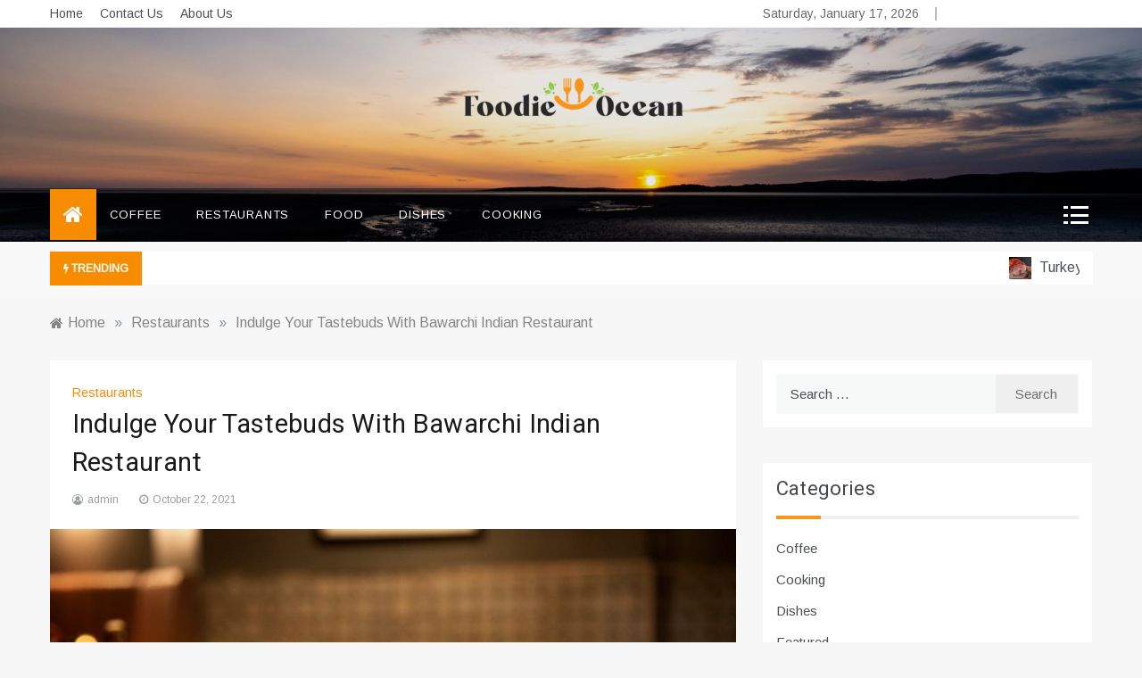

--- FILE ---
content_type: text/html; charset=UTF-8
request_url: https://foodieocean.com/indulge-your-tastebuds-with-bawarchi/
body_size: 25019
content:
<!doctype html>
<html lang="en-US">
<head>
	<meta charset="UTF-8">
	<meta name="viewport" content="width=device-width, initial-scale=1">
	<link rel="profile" href="https://gmpg.org/xfn/11">
	<meta name='robots' content='index, follow, max-image-preview:large, max-snippet:-1, max-video-preview:-1' />
	<style>img:is([sizes="auto" i], [sizes^="auto," i]) { contain-intrinsic-size: 3000px 1500px }</style>
	
	<!-- This site is optimized with the Yoast SEO plugin v26.1.1 - https://yoast.com/wordpress/plugins/seo/ -->
	<title>Indulge Your Tastebuds With Bawarchi Indian Restaurant | Foodie Ocean</title>
	<link rel="canonical" href="https://foodieocean.com/indulge-your-tastebuds-with-bawarchi/" />
	<meta property="og:locale" content="en_US" />
	<meta property="og:type" content="article" />
	<meta property="og:title" content="Indulge Your Tastebuds With Bawarchi Indian Restaurant | Foodie Ocean" />
	<meta property="og:description" content="India can be a city with diversified cultures and types of various food. It&#8217;s the" />
	<meta property="og:url" content="https://foodieocean.com/indulge-your-tastebuds-with-bawarchi/" />
	<meta property="og:site_name" content="Foodie Ocean" />
	<meta property="article:published_time" content="2021-10-22T10:51:56+00:00" />
	<meta property="article:modified_time" content="2022-05-07T10:59:57+00:00" />
	<meta property="og:image" content="https://foodieocean.com/wp-content/uploads/2021/10/c.jpg" />
	<meta property="og:image:width" content="800" />
	<meta property="og:image:height" content="600" />
	<meta property="og:image:type" content="image/jpeg" />
	<meta name="author" content="admin" />
	<meta name="twitter:card" content="summary_large_image" />
	<meta name="twitter:label1" content="Written by" />
	<meta name="twitter:data1" content="admin" />
	<meta name="twitter:label2" content="Est. reading time" />
	<meta name="twitter:data2" content="2 minutes" />
	<script type="application/ld+json" class="yoast-schema-graph">{"@context":"https://schema.org","@graph":[{"@type":"Article","@id":"https://foodieocean.com/indulge-your-tastebuds-with-bawarchi/#article","isPartOf":{"@id":"https://foodieocean.com/indulge-your-tastebuds-with-bawarchi/"},"author":{"name":"admin","@id":"https://foodieocean.com/#/schema/person/713154be991be723900dff862f5d99b9"},"headline":"Indulge Your Tastebuds With Bawarchi Indian Restaurant","datePublished":"2021-10-22T10:51:56+00:00","dateModified":"2022-05-07T10:59:57+00:00","mainEntityOfPage":{"@id":"https://foodieocean.com/indulge-your-tastebuds-with-bawarchi/"},"wordCount":391,"publisher":{"@id":"https://foodieocean.com/#organization"},"image":{"@id":"https://foodieocean.com/indulge-your-tastebuds-with-bawarchi/#primaryimage"},"thumbnailUrl":"https://foodieocean.com/wp-content/uploads/2021/10/c.jpg","keywords":["bite","dals","savor"],"articleSection":["Restaurants"],"inLanguage":"en-US"},{"@type":"WebPage","@id":"https://foodieocean.com/indulge-your-tastebuds-with-bawarchi/","url":"https://foodieocean.com/indulge-your-tastebuds-with-bawarchi/","name":"Indulge Your Tastebuds With Bawarchi Indian Restaurant | Foodie Ocean","isPartOf":{"@id":"https://foodieocean.com/#website"},"primaryImageOfPage":{"@id":"https://foodieocean.com/indulge-your-tastebuds-with-bawarchi/#primaryimage"},"image":{"@id":"https://foodieocean.com/indulge-your-tastebuds-with-bawarchi/#primaryimage"},"thumbnailUrl":"https://foodieocean.com/wp-content/uploads/2021/10/c.jpg","datePublished":"2021-10-22T10:51:56+00:00","dateModified":"2022-05-07T10:59:57+00:00","breadcrumb":{"@id":"https://foodieocean.com/indulge-your-tastebuds-with-bawarchi/#breadcrumb"},"inLanguage":"en-US","potentialAction":[{"@type":"ReadAction","target":["https://foodieocean.com/indulge-your-tastebuds-with-bawarchi/"]}]},{"@type":"ImageObject","inLanguage":"en-US","@id":"https://foodieocean.com/indulge-your-tastebuds-with-bawarchi/#primaryimage","url":"https://foodieocean.com/wp-content/uploads/2021/10/c.jpg","contentUrl":"https://foodieocean.com/wp-content/uploads/2021/10/c.jpg","width":800,"height":600},{"@type":"BreadcrumbList","@id":"https://foodieocean.com/indulge-your-tastebuds-with-bawarchi/#breadcrumb","itemListElement":[{"@type":"ListItem","position":1,"name":"Home","item":"https://foodieocean.com/"},{"@type":"ListItem","position":2,"name":"Indulge Your Tastebuds With Bawarchi Indian Restaurant"}]},{"@type":"WebSite","@id":"https://foodieocean.com/#website","url":"https://foodieocean.com/","name":"Foodie Ocean","description":"Food Blog","publisher":{"@id":"https://foodieocean.com/#organization"},"potentialAction":[{"@type":"SearchAction","target":{"@type":"EntryPoint","urlTemplate":"https://foodieocean.com/?s={search_term_string}"},"query-input":{"@type":"PropertyValueSpecification","valueRequired":true,"valueName":"search_term_string"}}],"inLanguage":"en-US"},{"@type":"Organization","@id":"https://foodieocean.com/#organization","name":"Foodie Ocean","url":"https://foodieocean.com/","logo":{"@type":"ImageObject","inLanguage":"en-US","@id":"https://foodieocean.com/#/schema/logo/image/","url":"https://foodieocean.com/wp-content/uploads/2022/05/cropped-Foodie-Ocean-e1653138782329.png","contentUrl":"https://foodieocean.com/wp-content/uploads/2022/05/cropped-Foodie-Ocean-e1653138782329.png","width":270,"height":75,"caption":"Foodie Ocean"},"image":{"@id":"https://foodieocean.com/#/schema/logo/image/"}},{"@type":"Person","@id":"https://foodieocean.com/#/schema/person/713154be991be723900dff862f5d99b9","name":"admin","image":{"@type":"ImageObject","inLanguage":"en-US","@id":"https://foodieocean.com/#/schema/person/image/","url":"https://secure.gravatar.com/avatar/f0603d002dafab1de4ebf4f9854b8ec1dc05466c94595e3dcdcca544f4fe6e40?s=96&d=mm&r=g","contentUrl":"https://secure.gravatar.com/avatar/f0603d002dafab1de4ebf4f9854b8ec1dc05466c94595e3dcdcca544f4fe6e40?s=96&d=mm&r=g","caption":"admin"},"sameAs":["https://foodieocean.com"],"url":"https://foodieocean.com/author/admin/"}]}</script>
	<!-- / Yoast SEO plugin. -->


<link rel='dns-prefetch' href='//fonts.googleapis.com' />
<link rel="alternate" type="application/rss+xml" title="Foodie Ocean &raquo; Feed" href="https://foodieocean.com/feed/" />
<script type="text/javascript">
/* <![CDATA[ */
window._wpemojiSettings = {"baseUrl":"https:\/\/s.w.org\/images\/core\/emoji\/16.0.1\/72x72\/","ext":".png","svgUrl":"https:\/\/s.w.org\/images\/core\/emoji\/16.0.1\/svg\/","svgExt":".svg","source":{"concatemoji":"https:\/\/foodieocean.com\/wp-includes\/js\/wp-emoji-release.min.js?ver=6.8.3"}};
/*! This file is auto-generated */
!function(s,n){var o,i,e;function c(e){try{var t={supportTests:e,timestamp:(new Date).valueOf()};sessionStorage.setItem(o,JSON.stringify(t))}catch(e){}}function p(e,t,n){e.clearRect(0,0,e.canvas.width,e.canvas.height),e.fillText(t,0,0);var t=new Uint32Array(e.getImageData(0,0,e.canvas.width,e.canvas.height).data),a=(e.clearRect(0,0,e.canvas.width,e.canvas.height),e.fillText(n,0,0),new Uint32Array(e.getImageData(0,0,e.canvas.width,e.canvas.height).data));return t.every(function(e,t){return e===a[t]})}function u(e,t){e.clearRect(0,0,e.canvas.width,e.canvas.height),e.fillText(t,0,0);for(var n=e.getImageData(16,16,1,1),a=0;a<n.data.length;a++)if(0!==n.data[a])return!1;return!0}function f(e,t,n,a){switch(t){case"flag":return n(e,"\ud83c\udff3\ufe0f\u200d\u26a7\ufe0f","\ud83c\udff3\ufe0f\u200b\u26a7\ufe0f")?!1:!n(e,"\ud83c\udde8\ud83c\uddf6","\ud83c\udde8\u200b\ud83c\uddf6")&&!n(e,"\ud83c\udff4\udb40\udc67\udb40\udc62\udb40\udc65\udb40\udc6e\udb40\udc67\udb40\udc7f","\ud83c\udff4\u200b\udb40\udc67\u200b\udb40\udc62\u200b\udb40\udc65\u200b\udb40\udc6e\u200b\udb40\udc67\u200b\udb40\udc7f");case"emoji":return!a(e,"\ud83e\udedf")}return!1}function g(e,t,n,a){var r="undefined"!=typeof WorkerGlobalScope&&self instanceof WorkerGlobalScope?new OffscreenCanvas(300,150):s.createElement("canvas"),o=r.getContext("2d",{willReadFrequently:!0}),i=(o.textBaseline="top",o.font="600 32px Arial",{});return e.forEach(function(e){i[e]=t(o,e,n,a)}),i}function t(e){var t=s.createElement("script");t.src=e,t.defer=!0,s.head.appendChild(t)}"undefined"!=typeof Promise&&(o="wpEmojiSettingsSupports",i=["flag","emoji"],n.supports={everything:!0,everythingExceptFlag:!0},e=new Promise(function(e){s.addEventListener("DOMContentLoaded",e,{once:!0})}),new Promise(function(t){var n=function(){try{var e=JSON.parse(sessionStorage.getItem(o));if("object"==typeof e&&"number"==typeof e.timestamp&&(new Date).valueOf()<e.timestamp+604800&&"object"==typeof e.supportTests)return e.supportTests}catch(e){}return null}();if(!n){if("undefined"!=typeof Worker&&"undefined"!=typeof OffscreenCanvas&&"undefined"!=typeof URL&&URL.createObjectURL&&"undefined"!=typeof Blob)try{var e="postMessage("+g.toString()+"("+[JSON.stringify(i),f.toString(),p.toString(),u.toString()].join(",")+"));",a=new Blob([e],{type:"text/javascript"}),r=new Worker(URL.createObjectURL(a),{name:"wpTestEmojiSupports"});return void(r.onmessage=function(e){c(n=e.data),r.terminate(),t(n)})}catch(e){}c(n=g(i,f,p,u))}t(n)}).then(function(e){for(var t in e)n.supports[t]=e[t],n.supports.everything=n.supports.everything&&n.supports[t],"flag"!==t&&(n.supports.everythingExceptFlag=n.supports.everythingExceptFlag&&n.supports[t]);n.supports.everythingExceptFlag=n.supports.everythingExceptFlag&&!n.supports.flag,n.DOMReady=!1,n.readyCallback=function(){n.DOMReady=!0}}).then(function(){return e}).then(function(){var e;n.supports.everything||(n.readyCallback(),(e=n.source||{}).concatemoji?t(e.concatemoji):e.wpemoji&&e.twemoji&&(t(e.twemoji),t(e.wpemoji)))}))}((window,document),window._wpemojiSettings);
/* ]]> */
</script>
<style id='wp-emoji-styles-inline-css' type='text/css'>

	img.wp-smiley, img.emoji {
		display: inline !important;
		border: none !important;
		box-shadow: none !important;
		height: 1em !important;
		width: 1em !important;
		margin: 0 0.07em !important;
		vertical-align: -0.1em !important;
		background: none !important;
		padding: 0 !important;
	}
</style>
<link rel='stylesheet' id='wp-block-library-css' href='https://foodieocean.com/wp-includes/css/dist/block-library/style.min.css?ver=6.8.3' type='text/css' media='all' />
<style id='wp-block-library-theme-inline-css' type='text/css'>
.wp-block-audio :where(figcaption){color:#555;font-size:13px;text-align:center}.is-dark-theme .wp-block-audio :where(figcaption){color:#ffffffa6}.wp-block-audio{margin:0 0 1em}.wp-block-code{border:1px solid #ccc;border-radius:4px;font-family:Menlo,Consolas,monaco,monospace;padding:.8em 1em}.wp-block-embed :where(figcaption){color:#555;font-size:13px;text-align:center}.is-dark-theme .wp-block-embed :where(figcaption){color:#ffffffa6}.wp-block-embed{margin:0 0 1em}.blocks-gallery-caption{color:#555;font-size:13px;text-align:center}.is-dark-theme .blocks-gallery-caption{color:#ffffffa6}:root :where(.wp-block-image figcaption){color:#555;font-size:13px;text-align:center}.is-dark-theme :root :where(.wp-block-image figcaption){color:#ffffffa6}.wp-block-image{margin:0 0 1em}.wp-block-pullquote{border-bottom:4px solid;border-top:4px solid;color:currentColor;margin-bottom:1.75em}.wp-block-pullquote cite,.wp-block-pullquote footer,.wp-block-pullquote__citation{color:currentColor;font-size:.8125em;font-style:normal;text-transform:uppercase}.wp-block-quote{border-left:.25em solid;margin:0 0 1.75em;padding-left:1em}.wp-block-quote cite,.wp-block-quote footer{color:currentColor;font-size:.8125em;font-style:normal;position:relative}.wp-block-quote:where(.has-text-align-right){border-left:none;border-right:.25em solid;padding-left:0;padding-right:1em}.wp-block-quote:where(.has-text-align-center){border:none;padding-left:0}.wp-block-quote.is-large,.wp-block-quote.is-style-large,.wp-block-quote:where(.is-style-plain){border:none}.wp-block-search .wp-block-search__label{font-weight:700}.wp-block-search__button{border:1px solid #ccc;padding:.375em .625em}:where(.wp-block-group.has-background){padding:1.25em 2.375em}.wp-block-separator.has-css-opacity{opacity:.4}.wp-block-separator{border:none;border-bottom:2px solid;margin-left:auto;margin-right:auto}.wp-block-separator.has-alpha-channel-opacity{opacity:1}.wp-block-separator:not(.is-style-wide):not(.is-style-dots){width:100px}.wp-block-separator.has-background:not(.is-style-dots){border-bottom:none;height:1px}.wp-block-separator.has-background:not(.is-style-wide):not(.is-style-dots){height:2px}.wp-block-table{margin:0 0 1em}.wp-block-table td,.wp-block-table th{word-break:normal}.wp-block-table :where(figcaption){color:#555;font-size:13px;text-align:center}.is-dark-theme .wp-block-table :where(figcaption){color:#ffffffa6}.wp-block-video :where(figcaption){color:#555;font-size:13px;text-align:center}.is-dark-theme .wp-block-video :where(figcaption){color:#ffffffa6}.wp-block-video{margin:0 0 1em}:root :where(.wp-block-template-part.has-background){margin-bottom:0;margin-top:0;padding:1.25em 2.375em}
</style>
<style id='classic-theme-styles-inline-css' type='text/css'>
/*! This file is auto-generated */
.wp-block-button__link{color:#fff;background-color:#32373c;border-radius:9999px;box-shadow:none;text-decoration:none;padding:calc(.667em + 2px) calc(1.333em + 2px);font-size:1.125em}.wp-block-file__button{background:#32373c;color:#fff;text-decoration:none}
</style>
<style id='global-styles-inline-css' type='text/css'>
:root{--wp--preset--aspect-ratio--square: 1;--wp--preset--aspect-ratio--4-3: 4/3;--wp--preset--aspect-ratio--3-4: 3/4;--wp--preset--aspect-ratio--3-2: 3/2;--wp--preset--aspect-ratio--2-3: 2/3;--wp--preset--aspect-ratio--16-9: 16/9;--wp--preset--aspect-ratio--9-16: 9/16;--wp--preset--color--black: #000000;--wp--preset--color--cyan-bluish-gray: #abb8c3;--wp--preset--color--white: #ffffff;--wp--preset--color--pale-pink: #f78da7;--wp--preset--color--vivid-red: #cf2e2e;--wp--preset--color--luminous-vivid-orange: #ff6900;--wp--preset--color--luminous-vivid-amber: #fcb900;--wp--preset--color--light-green-cyan: #7bdcb5;--wp--preset--color--vivid-green-cyan: #00d084;--wp--preset--color--pale-cyan-blue: #8ed1fc;--wp--preset--color--vivid-cyan-blue: #0693e3;--wp--preset--color--vivid-purple: #9b51e0;--wp--preset--gradient--vivid-cyan-blue-to-vivid-purple: linear-gradient(135deg,rgba(6,147,227,1) 0%,rgb(155,81,224) 100%);--wp--preset--gradient--light-green-cyan-to-vivid-green-cyan: linear-gradient(135deg,rgb(122,220,180) 0%,rgb(0,208,130) 100%);--wp--preset--gradient--luminous-vivid-amber-to-luminous-vivid-orange: linear-gradient(135deg,rgba(252,185,0,1) 0%,rgba(255,105,0,1) 100%);--wp--preset--gradient--luminous-vivid-orange-to-vivid-red: linear-gradient(135deg,rgba(255,105,0,1) 0%,rgb(207,46,46) 100%);--wp--preset--gradient--very-light-gray-to-cyan-bluish-gray: linear-gradient(135deg,rgb(238,238,238) 0%,rgb(169,184,195) 100%);--wp--preset--gradient--cool-to-warm-spectrum: linear-gradient(135deg,rgb(74,234,220) 0%,rgb(151,120,209) 20%,rgb(207,42,186) 40%,rgb(238,44,130) 60%,rgb(251,105,98) 80%,rgb(254,248,76) 100%);--wp--preset--gradient--blush-light-purple: linear-gradient(135deg,rgb(255,206,236) 0%,rgb(152,150,240) 100%);--wp--preset--gradient--blush-bordeaux: linear-gradient(135deg,rgb(254,205,165) 0%,rgb(254,45,45) 50%,rgb(107,0,62) 100%);--wp--preset--gradient--luminous-dusk: linear-gradient(135deg,rgb(255,203,112) 0%,rgb(199,81,192) 50%,rgb(65,88,208) 100%);--wp--preset--gradient--pale-ocean: linear-gradient(135deg,rgb(255,245,203) 0%,rgb(182,227,212) 50%,rgb(51,167,181) 100%);--wp--preset--gradient--electric-grass: linear-gradient(135deg,rgb(202,248,128) 0%,rgb(113,206,126) 100%);--wp--preset--gradient--midnight: linear-gradient(135deg,rgb(2,3,129) 0%,rgb(40,116,252) 100%);--wp--preset--font-size--small: 16px;--wp--preset--font-size--medium: 20px;--wp--preset--font-size--large: 25px;--wp--preset--font-size--x-large: 42px;--wp--preset--font-size--larger: 35px;--wp--preset--spacing--20: 0.44rem;--wp--preset--spacing--30: 0.67rem;--wp--preset--spacing--40: 1rem;--wp--preset--spacing--50: 1.5rem;--wp--preset--spacing--60: 2.25rem;--wp--preset--spacing--70: 3.38rem;--wp--preset--spacing--80: 5.06rem;--wp--preset--shadow--natural: 6px 6px 9px rgba(0, 0, 0, 0.2);--wp--preset--shadow--deep: 12px 12px 50px rgba(0, 0, 0, 0.4);--wp--preset--shadow--sharp: 6px 6px 0px rgba(0, 0, 0, 0.2);--wp--preset--shadow--outlined: 6px 6px 0px -3px rgba(255, 255, 255, 1), 6px 6px rgba(0, 0, 0, 1);--wp--preset--shadow--crisp: 6px 6px 0px rgba(0, 0, 0, 1);}:where(.is-layout-flex){gap: 0.5em;}:where(.is-layout-grid){gap: 0.5em;}body .is-layout-flex{display: flex;}.is-layout-flex{flex-wrap: wrap;align-items: center;}.is-layout-flex > :is(*, div){margin: 0;}body .is-layout-grid{display: grid;}.is-layout-grid > :is(*, div){margin: 0;}:where(.wp-block-columns.is-layout-flex){gap: 2em;}:where(.wp-block-columns.is-layout-grid){gap: 2em;}:where(.wp-block-post-template.is-layout-flex){gap: 1.25em;}:where(.wp-block-post-template.is-layout-grid){gap: 1.25em;}.has-black-color{color: var(--wp--preset--color--black) !important;}.has-cyan-bluish-gray-color{color: var(--wp--preset--color--cyan-bluish-gray) !important;}.has-white-color{color: var(--wp--preset--color--white) !important;}.has-pale-pink-color{color: var(--wp--preset--color--pale-pink) !important;}.has-vivid-red-color{color: var(--wp--preset--color--vivid-red) !important;}.has-luminous-vivid-orange-color{color: var(--wp--preset--color--luminous-vivid-orange) !important;}.has-luminous-vivid-amber-color{color: var(--wp--preset--color--luminous-vivid-amber) !important;}.has-light-green-cyan-color{color: var(--wp--preset--color--light-green-cyan) !important;}.has-vivid-green-cyan-color{color: var(--wp--preset--color--vivid-green-cyan) !important;}.has-pale-cyan-blue-color{color: var(--wp--preset--color--pale-cyan-blue) !important;}.has-vivid-cyan-blue-color{color: var(--wp--preset--color--vivid-cyan-blue) !important;}.has-vivid-purple-color{color: var(--wp--preset--color--vivid-purple) !important;}.has-black-background-color{background-color: var(--wp--preset--color--black) !important;}.has-cyan-bluish-gray-background-color{background-color: var(--wp--preset--color--cyan-bluish-gray) !important;}.has-white-background-color{background-color: var(--wp--preset--color--white) !important;}.has-pale-pink-background-color{background-color: var(--wp--preset--color--pale-pink) !important;}.has-vivid-red-background-color{background-color: var(--wp--preset--color--vivid-red) !important;}.has-luminous-vivid-orange-background-color{background-color: var(--wp--preset--color--luminous-vivid-orange) !important;}.has-luminous-vivid-amber-background-color{background-color: var(--wp--preset--color--luminous-vivid-amber) !important;}.has-light-green-cyan-background-color{background-color: var(--wp--preset--color--light-green-cyan) !important;}.has-vivid-green-cyan-background-color{background-color: var(--wp--preset--color--vivid-green-cyan) !important;}.has-pale-cyan-blue-background-color{background-color: var(--wp--preset--color--pale-cyan-blue) !important;}.has-vivid-cyan-blue-background-color{background-color: var(--wp--preset--color--vivid-cyan-blue) !important;}.has-vivid-purple-background-color{background-color: var(--wp--preset--color--vivid-purple) !important;}.has-black-border-color{border-color: var(--wp--preset--color--black) !important;}.has-cyan-bluish-gray-border-color{border-color: var(--wp--preset--color--cyan-bluish-gray) !important;}.has-white-border-color{border-color: var(--wp--preset--color--white) !important;}.has-pale-pink-border-color{border-color: var(--wp--preset--color--pale-pink) !important;}.has-vivid-red-border-color{border-color: var(--wp--preset--color--vivid-red) !important;}.has-luminous-vivid-orange-border-color{border-color: var(--wp--preset--color--luminous-vivid-orange) !important;}.has-luminous-vivid-amber-border-color{border-color: var(--wp--preset--color--luminous-vivid-amber) !important;}.has-light-green-cyan-border-color{border-color: var(--wp--preset--color--light-green-cyan) !important;}.has-vivid-green-cyan-border-color{border-color: var(--wp--preset--color--vivid-green-cyan) !important;}.has-pale-cyan-blue-border-color{border-color: var(--wp--preset--color--pale-cyan-blue) !important;}.has-vivid-cyan-blue-border-color{border-color: var(--wp--preset--color--vivid-cyan-blue) !important;}.has-vivid-purple-border-color{border-color: var(--wp--preset--color--vivid-purple) !important;}.has-vivid-cyan-blue-to-vivid-purple-gradient-background{background: var(--wp--preset--gradient--vivid-cyan-blue-to-vivid-purple) !important;}.has-light-green-cyan-to-vivid-green-cyan-gradient-background{background: var(--wp--preset--gradient--light-green-cyan-to-vivid-green-cyan) !important;}.has-luminous-vivid-amber-to-luminous-vivid-orange-gradient-background{background: var(--wp--preset--gradient--luminous-vivid-amber-to-luminous-vivid-orange) !important;}.has-luminous-vivid-orange-to-vivid-red-gradient-background{background: var(--wp--preset--gradient--luminous-vivid-orange-to-vivid-red) !important;}.has-very-light-gray-to-cyan-bluish-gray-gradient-background{background: var(--wp--preset--gradient--very-light-gray-to-cyan-bluish-gray) !important;}.has-cool-to-warm-spectrum-gradient-background{background: var(--wp--preset--gradient--cool-to-warm-spectrum) !important;}.has-blush-light-purple-gradient-background{background: var(--wp--preset--gradient--blush-light-purple) !important;}.has-blush-bordeaux-gradient-background{background: var(--wp--preset--gradient--blush-bordeaux) !important;}.has-luminous-dusk-gradient-background{background: var(--wp--preset--gradient--luminous-dusk) !important;}.has-pale-ocean-gradient-background{background: var(--wp--preset--gradient--pale-ocean) !important;}.has-electric-grass-gradient-background{background: var(--wp--preset--gradient--electric-grass) !important;}.has-midnight-gradient-background{background: var(--wp--preset--gradient--midnight) !important;}.has-small-font-size{font-size: var(--wp--preset--font-size--small) !important;}.has-medium-font-size{font-size: var(--wp--preset--font-size--medium) !important;}.has-large-font-size{font-size: var(--wp--preset--font-size--large) !important;}.has-x-large-font-size{font-size: var(--wp--preset--font-size--x-large) !important;}
:where(.wp-block-post-template.is-layout-flex){gap: 1.25em;}:where(.wp-block-post-template.is-layout-grid){gap: 1.25em;}
:where(.wp-block-columns.is-layout-flex){gap: 2em;}:where(.wp-block-columns.is-layout-grid){gap: 2em;}
:root :where(.wp-block-pullquote){font-size: 1.5em;line-height: 1.6;}
</style>
<link rel='stylesheet' id='contact-form-7-css' href='https://foodieocean.com/wp-content/plugins/contact-form-7/includes/css/styles.css?ver=6.1.2' type='text/css' media='all' />
<link rel='stylesheet' id='docile-body-css' href='//fonts.googleapis.com/css?family=Arimo:400,400i&#038;display=swap' type='text/css' media='all' />
<link rel='stylesheet' id='docile-heading-css' href='//fonts.googleapis.com/css?family=Heebo:wght@400;500;600;700;800;900&#038;display=swap' type='text/css' media='all' />
<link rel='stylesheet' id='docile-sign-css' href='//fonts.googleapis.com/css?family=Monsieur+La+Doulaise&#038;display=swap' type='text/css' media='all' />
<link rel='stylesheet' id='font-awesome-css' href='https://foodieocean.com/wp-content/themes/docile/css/font-awesome.min.css?ver=4.5.0' type='text/css' media='all' />
<link rel='stylesheet' id='grid-css-css' href='https://foodieocean.com/wp-content/themes/docile/css/grid.css?ver=4.5.0' type='text/css' media='all' />
<link rel='stylesheet' id='slick-css' href='https://foodieocean.com/wp-content/themes/docile/assets/css/slick.css?ver=4.5.0' type='text/css' media='all' />
<link rel='stylesheet' id='docile-style-css' href='https://foodieocean.com/wp-content/themes/docile/style.css?ver=6.8.3' type='text/css' media='all' />
<style id='docile-style-inline-css' type='text/css'>

            #toTop,
            .tags__wrapper ul li a:hover,
            .tags__wrapper ul li a:focus,
            .trending-news .trending-news-inner .title,
            .trending-news-two .title,
            .tab__wrapper .tabs-nav li,
            .title-highlight:before,
            .card__post__category a,
            .slide-wrap .caption .post-category,
            .docile-home-icon a,
            div.menu-description,
            a.effect:before,
            .widget .widget-title:before, 
            .widget .widgettitle:before,
            .show-more,
            a.link-format,
            .meta_bottom .post-share a:hover,
            .tabs-nav li.current,
            .post-slider-section .s-cat,
            .sidebar-3 .widget-title:after,
            .bottom-caption .slick-current .slider-items span,
            aarticle.format-status .post-content .post-format::after,
            article.format-chat .post-content .post-format::after, 
            article.format-link .post-content .post-format::after,
            article.format-standard .post-content .post-format::after, 
            article.format-image .post-content .post-format::after, 
            article.hentry.sticky .post-content .post-format::after, 
            article.format-video .post-content .post-format::after, 
            article.format-gallery .post-content .post-format::after, 
            article.format-audio .post-content .post-format::after, 
            article.format-quote .post-content .post-format::after{ 
                background-color: #f88c01; 
                border-color: #f88c01;
            }
            a:hover,
            .post__grid .cat-links a,
            .card__post__author-info .cat-links a,
            .post-cats > span i, 
            .post-cats > span a,
            .top-menu > ul > li > a:hover,
            .main-menu ul li.current-menu-item > a, 
            .header-2 .main-menu > ul > li.current-menu-item > a,
            .main-menu ul li:hover > a,
            .post-navigation .nav-links a:hover, 
            .post-navigation .nav-links a:focus,
            ul.trail-items li a:hover span,
            .author-socials a:hover,
            .post-date a:focus, 
            .post-date a:hover,
            .post-excerpt a:hover, 
            .post-excerpt a:focus, 
            .content a:hover, 
            .content a:focus,
            .post-footer > span a:hover, 
            .post-footer > span a:focus,
            .widget a:hover, 
            .widget a:focus,
            .tags__wrapper ul li a,
            .footer-menu li a:hover, 
            .footer-menu li a:focus,
            .footer-social-links a:hover,
            .footer-social-links a:focus,
            .site-footer a:hover, 
            .site-footer a:focus, .content-area p a{ 
                color : #f88c01; 
            }
            div.menu-description:before{ 
                border-color: transparent  #f88c01; 
            }
            .header-1 .head_one .logo{ 
                max-width : 600px; 
            }
            .header-image:before { 
                background-color : #000000; 
            }
            .header-image:before { 
                opacity : 0.1; 
            }
            .header-1 .header-image .head_one { 
                min-height : 100px; 
            }
</style>
<script type="text/javascript" src="https://foodieocean.com/wp-includes/js/jquery/jquery.min.js?ver=3.7.1" id="jquery-core-js"></script>
<script type="text/javascript" src="https://foodieocean.com/wp-includes/js/jquery/jquery-migrate.min.js?ver=3.4.1" id="jquery-migrate-js"></script>
<link rel="https://api.w.org/" href="https://foodieocean.com/wp-json/" /><link rel="alternate" title="JSON" type="application/json" href="https://foodieocean.com/wp-json/wp/v2/posts/29" /><link rel="EditURI" type="application/rsd+xml" title="RSD" href="https://foodieocean.com/xmlrpc.php?rsd" />
<meta name="generator" content="WordPress 6.8.3" />
<link rel='shortlink' href='https://foodieocean.com/?p=29' />
<link rel="alternate" title="oEmbed (JSON)" type="application/json+oembed" href="https://foodieocean.com/wp-json/oembed/1.0/embed?url=https%3A%2F%2Ffoodieocean.com%2Findulge-your-tastebuds-with-bawarchi%2F" />
<link rel="alternate" title="oEmbed (XML)" type="text/xml+oembed" href="https://foodieocean.com/wp-json/oembed/1.0/embed?url=https%3A%2F%2Ffoodieocean.com%2Findulge-your-tastebuds-with-bawarchi%2F&#038;format=xml" />
		<style type="text/css">
					.site-title,
			.site-description {
				position: absolute;
				clip: rect(1px, 1px, 1px, 1px);
			}
				</style>
		<link rel="icon" href="https://foodieocean.com/wp-content/uploads/2022/05/Foodie-Ocean-F-150x150.png" sizes="32x32" />
<link rel="icon" href="https://foodieocean.com/wp-content/uploads/2022/05/Foodie-Ocean-F.png" sizes="192x192" />
<link rel="apple-touch-icon" href="https://foodieocean.com/wp-content/uploads/2022/05/Foodie-Ocean-F.png" />
<meta name="msapplication-TileImage" content="https://foodieocean.com/wp-content/uploads/2022/05/Foodie-Ocean-F.png" />
</head>

<body class="wp-singular post-template-default single single-post postid-29 single-format-standard wp-custom-logo wp-embed-responsive wp-theme-docile at-sticky-sidebar single-right-sidebar right-sidebar">
<!-- Preloader -->
<!--/ End Preloader -->
<div id="page" class="site ">
	<a class="skip-link screen-reader-text" href="#content">Skip to content</a>

	
<header class="header-1">
			<section class="top-bar-area">
			<div class="container">
				<div class="row">
										<div class="col-lg-8 col-md-12 col-sm-12 align-self-center">
						<ul id="top-menu" class="top-menu"><li id="menu-item-105" class="menu-item menu-item-type-custom menu-item-object-custom menu-item-home menu-item-105"><a href="https://foodieocean.com/">Home</a></li>
<li id="menu-item-107" class="menu-item menu-item-type-post_type menu-item-object-page menu-item-107"><a href="https://foodieocean.com/contact-us/">Contact Us</a></li>
<li id="menu-item-106" class="menu-item menu-item-type-post_type menu-item-object-page menu-item-106"><a href="https://foodieocean.com/about-us/">About Us</a></li>
</ul>					</div>
										<div class="col-lg-4 col-md-12 col-sm-12 align-self-center">
						<div class="top_date_social">
															<div class="today-date">
									<p>Saturday, January 17, 2026</p>
								</div>
														
													</div>
					</div>
				</div>
			</div>
		</section>
			
		<section class="main-header header-image" style="background-image:url(https://foodieocean.com/wp-content/themes/docile/assets/images/header-bg.jpg); background-size: cover; background-position: center; background-repeat: no-repeat;">
		<div class="head_one clearfix center-logo">
			<div class="container">
				<div class="row">
					<div class="col-lg-4 align-self-center">
						<div class="logo ">
							<a href="https://foodieocean.com/" class="custom-logo-link" rel="home"><img width="270" height="75" src="https://foodieocean.com/wp-content/uploads/2022/05/cropped-Foodie-Ocean-e1653138782329.png" class="custom-logo" alt="Foodie Ocean" decoding="async" /></a>							<h1 class="site-title"><a href="https://foodieocean.com/" rel="home">Foodie Ocean</a></h1>
															<p class="site-description">Food Blog</p>
													</div><!-- .site-logo -->
					</div>
									</div>
			</div>
		</div>
	</setion><!-- #masthead -->
	<div class="menu-area">
		<div class="container">
			<div class="row justify-content-between relative">					
				<nav id="site-navigation" class="col-lg-10 col-12 align-self-center">
					<button class="bar-menu">
						<span></span>
						<span></span>
						<span></span>
					</button>
					<div class="docile-home-icon">
						<a href="https://foodieocean.com/">
                    		<i class="fa fa-home"></i> 
                		</a>
                	</div>
					<div class="main-menu menu-caret">
						<ul id="primary-menu" class=""><li id="menu-item-97" class="menu-item menu-item-type-taxonomy menu-item-object-category menu-item-97"><a href="https://foodieocean.com/category/coffee/">Coffee</a></li>
<li id="menu-item-98" class="menu-item menu-item-type-taxonomy menu-item-object-category current-post-ancestor current-menu-parent current-post-parent menu-item-98"><a href="https://foodieocean.com/category/restaurants/">Restaurants</a></li>
<li id="menu-item-99" class="menu-item menu-item-type-taxonomy menu-item-object-category menu-item-99"><a href="https://foodieocean.com/category/food/">Food</a></li>
<li id="menu-item-100" class="menu-item menu-item-type-taxonomy menu-item-object-category menu-item-100"><a href="https://foodieocean.com/category/dishes/">Dishes</a></li>
<li id="menu-item-101" class="menu-item menu-item-type-taxonomy menu-item-object-category menu-item-101"><a href="https://foodieocean.com/category/cooking/">Cooking</a></li>
</ul>					</div>
				</nav><!-- #site-navigation -->
				<div class="col-lg-2 col-5 align-self-center mob-right">
					<div class="menu_right">
												<a class="canvas-btn" href="javascript:void(0)">
							<span></span>
							<span></span>
							<span></span>
						</a>
												<!-- Offcanvas Start-->
													<div class="offcanvas__wrapper">
								<div class="canvas-header close-btn" data-focus="canvas-btn">
									<a href="javascript:void(0)"><i class="fa fa-close"></i></a>
								</div>
								<div  class="canvas-header offcanvas__block">
									<div class="canvas-header-block">
											
										<div class="default-widgets">
											
		<div class="widget widget_recent_entries">
		<h2 class="widgettitle">Recent Posts</h2>
		<ul>
											<li>
					<a href="https://foodieocean.com/turkey-certificates-explained-what-every-home-cook-should-know/">Turkey Certificates Explained: What Every Home Cook Should Know</a>
									</li>
											<li>
					<a href="https://foodieocean.com/why-swiss-cheese-slices-deserve-a-place-on-your-foodservice-menu/">Why Swiss Cheese Slices Deserve a Place on Your Foodservice Menu</a>
									</li>
											<li>
					<a href="https://foodieocean.com/dining-with-the-skyline-planning-the-perfect-dinner-with-a-view-singapore-experience/">Dining with the Skyline: Planning the Perfect Dinner with a View Singapore Experience</a>
									</li>
											<li>
					<a href="https://foodieocean.com/essential-tips-for-choosing-the-right-knuckle-bandages-the-ultimate-guide/">Essential Tips for Choosing the Right Knuckle Bandages: The Ultimate Guide</a>
									</li>
											<li>
					<a href="https://foodieocean.com/rasoi-a-fine-dining-indian-restaurant-in-amsterdam-with-a-menu-built-around-real-flavour/">Rasoi – A Fine Dining Indian Restaurant in Amsterdam with a Menu Built Around Real Flavour</a>
									</li>
					</ul>

		</div>											<div class="widget widget_categories">
												<h2 class="widget-title">Most Used Categories</h2>
												<ul>
														<li class="cat-item cat-item-4"><a href="https://foodieocean.com/category/food/">Food</a> (66)
</li>
	<li class="cat-item cat-item-3"><a href="https://foodieocean.com/category/restaurants/">Restaurants</a> (6)
</li>
	<li class="cat-item cat-item-2"><a href="https://foodieocean.com/category/coffee/">Coffee</a> (4)
</li>
	<li class="cat-item cat-item-5"><a href="https://foodieocean.com/category/dishes/">Dishes</a> (3)
</li>
	<li class="cat-item cat-item-6"><a href="https://foodieocean.com/category/cooking/">Cooking</a> (3)
</li>
	<li class="cat-item cat-item-1"><a href="https://foodieocean.com/category/featured/">Featured</a> (2)
</li>
												</ul>
											</div>
										</div>
																			</div>
								</div>
							</div>
												<!-- Offcanvas End-->
											</div>
				</div>
			</div>
		</div>
	</div>
</header>
	
    <!-- Tranding news  carousel-->
<section class="trending-news-two">
  <div class="container">
    <div class="row">
      <div class="col-md-12">
        <div class="marquee__inner">
          <div class="title">
              <i class="fa fa-bolt"></i>
              <strong>Trending</strong>
          </div>
          <div class="marquee-slide">
                          
                <!-- Post Article -->
                                      <a href="https://foodieocean.com/turkey-certificates-explained-what-every-home-cook-should-know/">
                      <img width="150" height="150" src="https://foodieocean.com/wp-content/uploads/2025/12/Recipe-Image-3-150x150.webp" class="attachment-thumbnail size-thumbnail wp-post-image" alt="" decoding="async" />                      Turkey Certificates Explained: What Every Home Cook Should Know                    </a>
                                            
                <!-- Post Article -->
                                      <a href="https://foodieocean.com/why-swiss-cheese-slices-deserve-a-place-on-your-foodservice-menu/">
                      <img width="150" height="150" src="https://foodieocean.com/wp-content/uploads/2025/12/Why-Swiss-Cheese-Slices-Deserve-a-Place-on-Your-Foodservice-Menu-150x150.png" class="attachment-thumbnail size-thumbnail wp-post-image" alt="" decoding="async" />                      Why Swiss Cheese Slices Deserve a Place on Your Foodservice Menu                    </a>
                                            
                <!-- Post Article -->
                                      <a href="https://foodieocean.com/dining-with-the-skyline-planning-the-perfect-dinner-with-a-view-singapore-experience/">
                      <img width="150" height="150" src="https://foodieocean.com/wp-content/uploads/2025/11/image-150x150.jpeg" class="attachment-thumbnail size-thumbnail wp-post-image" alt="" decoding="async" />                      Dining with the Skyline: Planning the Perfect Dinner with a View Singapore Experience                    </a>
                                            
                <!-- Post Article -->
                                      <a href="https://foodieocean.com/essential-tips-for-choosing-the-right-knuckle-bandages-the-ultimate-guide/">
                      <img width="150" height="150" src="https://foodieocean.com/wp-content/uploads/2025/11/Essential-Tips-for-Choosing-the-Right-Knuckle-Bandages-The-Ultimate-Guide-150x150.jpg" class="attachment-thumbnail size-thumbnail wp-post-image" alt="" decoding="async" />                      Essential Tips for Choosing the Right Knuckle Bandages: The Ultimate Guide                    </a>
                                            
                <!-- Post Article -->
                                      <a href="https://foodieocean.com/rasoi-a-fine-dining-indian-restaurant-in-amsterdam-with-a-menu-built-around-real-flavour/">
                      <img width="150" height="150" src="https://foodieocean.com/wp-content/uploads/2025/11/Rasoi-–-A-Fine-Dining-Indian-Restaurant-in-Amsterdam-with-a-Menu-Built-Around-Real-Flavour-150x150.jpg" class="attachment-thumbnail size-thumbnail wp-post-image" alt="" decoding="async" srcset="https://foodieocean.com/wp-content/uploads/2025/11/Rasoi-–-A-Fine-Dining-Indian-Restaurant-in-Amsterdam-with-a-Menu-Built-Around-Real-Flavour-150x150.jpg 150w, https://foodieocean.com/wp-content/uploads/2025/11/Rasoi-–-A-Fine-Dining-Indian-Restaurant-in-Amsterdam-with-a-Menu-Built-Around-Real-Flavour-800x800.jpg 800w" sizes="(max-width: 150px) 100vw, 150px" />                      Rasoi – A Fine Dining Indian Restaurant in Amsterdam with a Menu Built Around Real Flavour                    </a>
                                            
                <!-- Post Article -->
                                      <a href="https://foodieocean.com/creative-candy-stocking-stuffers-the-best-choices/">
                      <img width="150" height="150" src="https://foodieocean.com/wp-content/uploads/2025/11/foods-150x150.jpg" class="attachment-thumbnail size-thumbnail wp-post-image" alt="" decoding="async" srcset="https://foodieocean.com/wp-content/uploads/2025/11/foods-150x150.jpg 150w, https://foodieocean.com/wp-content/uploads/2025/11/foods-800x800.jpg 800w" sizes="(max-width: 150px) 100vw, 150px" />                      Creative Candy Stocking Stuffers: The Best Choices                    </a>
                                            
                <!-- Post Article -->
                                      <a href="https://foodieocean.com/why-you-should-stop-settling-for-average-corporate-catering/">
                      <img width="150" height="150" src="https://foodieocean.com/wp-content/uploads/2025/11/Untitled-150x150.png" class="attachment-thumbnail size-thumbnail wp-post-image" alt="" decoding="async" />                      Why You Should Stop Settling for Average Corporate Catering                    </a>
                                            
                <!-- Post Article -->
                                      <a href="https://foodieocean.com/festive-feasts-at-home-top-christmas-catering-ideas-for-effortless-hosting/">
                      <img width="150" height="150" src="https://foodieocean.com/wp-content/uploads/2025/11/Festive-Feasts-at-Home-Top-Christmas-Catering-Ideas-for-Effortless-Hosting-150x150.jpeg" class="attachment-thumbnail size-thumbnail wp-post-image" alt="" decoding="async" />                      Festive Feasts at Home: Top Christmas Catering Ideas for Effortless Hosting                    </a>
                                            
                <!-- Post Article -->
                                      <a href="https://foodieocean.com/whats-the-skyline-twist-with-tallest-rooftop-bars-in-singapore/">
                      <img width="150" height="150" src="https://foodieocean.com/wp-content/uploads/2025/11/Whats-the-Skyline-Twist-with-Tallest-Rooftop-Bars-in-Singapore-150x150.jpg" class="attachment-thumbnail size-thumbnail wp-post-image" alt="" decoding="async" />                      What’s the Skyline Twist with Tallest Rooftop Bars in Singapore                    </a>
                                        </div>
        </div>
      </div>
    </div>
  </div>
</section>
<!-- End Tranding news carousel -->




	         
    
    <section id="content" class="site-content posts-container">
    <div class="container">
        <div class="row">
        	<div class="col-lg-12">
				<div class="breadcrumbs-wrap">
					<div role="navigation" aria-label="Breadcrumbs" class="breadcrumb-trail breadcrumbs" itemprop="breadcrumb"><ul class="trail-items" itemscope itemtype="http://schema.org/BreadcrumbList"><meta name="numberOfItems" content="3" /><meta name="itemListOrder" content="Ascending" /><li itemprop="itemListElement" itemscope itemtype="http://schema.org/ListItem" class="trail-item trail-begin"><a href="https://foodieocean.com/" rel="home" itemprop="item"><span itemprop="name">Home</span></a><meta itemprop="position" content="1" /></li><span class="delim">»</span><li itemprop="itemListElement" itemscope itemtype="http://schema.org/ListItem" class="trail-item"><a href="https://foodieocean.com/category/restaurants/" itemprop="item"><span itemprop="name">Restaurants</span></a><meta itemprop="position" content="2" /></li><span class="delim">»</span><li itemprop="itemListElement" itemscope itemtype="http://schema.org/ListItem" class="trail-item trail-end"><a href="https://foodieocean.com/indulge-your-tastebuds-with-bawarchi/" itemprop="item"><span itemprop="name">Indulge Your Tastebuds With Bawarchi Indian Restaurant</span></a><meta itemprop="position" content="3" /></li><span class="delim">»</span></ul></div> 
				</div>
			</div>
		</div>
		<div class="row">
			<div id="primary" class="col-lg-8 col-md-8 col-sm-12 content-area">
				<main id="main" class="site-main">
					<article id="post-29" class="post-29 post type-post status-publish format-standard has-post-thumbnail hentry category-restaurants tag-bite tag-dals tag-savor">
    <div class="post-wrap">
        <div class="post-cats">
                <span class="cat-links"><a href="https://foodieocean.com/category/restaurants/" rel="category tag">Restaurants</a></span><span class="tags-links"><i class="fa fa-tag"></i></span>            </div>
            <h1 class="post-title entry-title">Indulge Your Tastebuds With Bawarchi Indian Restaurant</h1>            <div class="post-date mb-4">
                                    <div class="entry-meta">
                        <span class="post_by"> <span class="author vcard"><i class="fa fa-user-circle-o"></i><a class="url fn n" href="https://foodieocean.com/author/admin/">admin</a></span></span><span class="posted-on"><a href="https://foodieocean.com/indulge-your-tastebuds-with-bawarchi/" rel="bookmark"> <i class="fa fa-clock-o"></i><time class="entry-date published" datetime="2021-10-22T10:51:56+00:00">October 22, 2021</time><time class="updated" datetime="2022-05-07T10:59:57+00:00">May 7, 2022</time></a></span>                    </div><!-- .entry-meta -->
                            </div>
                    <div class="post-media">
                
            <div class="post-thumbnail">
                <img width="800" height="600" src="https://foodieocean.com/wp-content/uploads/2021/10/c.jpg" class="attachment-full size-full wp-post-image" alt="" decoding="async" fetchpriority="high" srcset="https://foodieocean.com/wp-content/uploads/2021/10/c.jpg 800w, https://foodieocean.com/wp-content/uploads/2021/10/c-300x225.jpg 300w, https://foodieocean.com/wp-content/uploads/2021/10/c-768x576.jpg 768w" sizes="(max-width: 800px) 100vw, 800px" />            </div><!-- .post-thumbnail -->

                    </div>
                <div class="post-content">
            

            <div class="content post-excerpt entry-content clearfix">
                <p style="text-align: justify;">India can be a city with diversified cultures and types of various food. It&#8217;s the land where culture meets fun and food. India could be a where one can a number of cuisines from around the globe but Indian cuisine is well-loved by individuals. From street food having a fine dining experience, Indian restaurants possess a great give. Indians love food and they also choose to release their tastebuds on Indian cuisines. A good option for more information on and share all of the gastronomic delights asia is Bawarchi Indian Restaurant. From gourmet delicacies to simple, everyday fares, you&#8217;ll uncover everything at Bawarchi Indian restaurant.</p>
<p><img decoding="async" class="aligncenter" src="https://static.toiimg.com/thumb/msid-76385913,width-800,height-600,resizemode-75,imgsize-978622,pt-32,y_pad-40/76385913.jpg" alt="Would you dine at a restaurant in unlock 1.0? This is what people have to  say - Times of India" /></p>
<p style="text-align: justify;">Volume of Indian meals is reflected within the different regional cultures along with the ingredients and spices vary thus Bawarchi Kitchen understands it and serves individuals with different volume of choices. North India is wealthy in pulses and legumes, so the cuisine features a lot different rotis, parathas and dals, paneer and curd. Pickles and chutney can also be extremely popular during this restaurant.</p>
<p style="text-align: justify;">Indian Culture is really vast and wealthy it might be a problem that everybody loves everything you serve but in relation to food more often than not there&#8217;s something more important and attractive to please everyone bud. Not the same as something near the top of spice to find the best gulab jamun, you&#8217;ll uncover a range at Bawarchi Inidan Restaurant. The appetizers, primary course, beverages, hard drinks adopted getting an attractive menu of deserts can surely generate crowds which makes them happy. Bawarchi restaurant savor every bite from the products you&#8217;re eating getting a few different Indian beverages like lassi etc, it&#8217;s completely another indulgence.</p>
<p><img decoding="async" class="aligncenter" src="https://www.businessdestinations.com/wp-content/uploads/2018/02/Multisensory-dining.jpg" alt="The growing demand for multisensory dining – Business Destinations – Make  travel your business" /></p>
<p style="text-align: justify;">The important thing a part of Bawarchi Indian restaurant is its decor and atmosphere within the bigger sense, it truly is awesome and classy along with the Indian touch adds onto its glitter. This restaurant certainly enables not just the Indians there but in addition others to go to it frequently. It serves the broadly used Indian dishes like butter chicken, malai kofta and daal makhni that are the easiest method to relish the Indian cuisine with great drinks and delightful company. There can&#8217;t be anything much better than paneers and daals thus bawarchi restaurant gives you alternative ideas out of this that you can relish over and over.</p>
<p style="text-align: justify;">
            </div><!-- .entry-content -->
            <footer class="post-footer entry-footer">
                        <div class="meta_bottom">
            <div class="post-share">
                <a target="_blank" href="https://www.facebook.com/sharer/sharer.php?u=https://foodieocean.com/indulge-your-tastebuds-with-bawarchi/"><i class="fa fa-facebook"></i></a>
                <a target="_blank" href="http://twitter.com/share?text=Indulge%20Your%20Tastebuds%20With%20Bawarchi%20Indian%20Restaurant&#038;url=https://foodieocean.com/indulge-your-tastebuds-with-bawarchi/"><i
                            class="fa fa-twitter"></i></a>
                <a target="_blank" href="http://pinterest.com/pin/create/button/?url=https://foodieocean.com/indulge-your-tastebuds-with-bawarchi/&#038;media=https://foodieocean.com/wp-content/uploads/2021/10/c.jpg&#038;description=Indulge%20Your%20Tastebuds%20With%20Bawarchi%20Indian%20Restaurant"><i
                            class="fa fa-pinterest"></i></a>
                <a target="_blank" href="http://www.linkedin.com/shareArticle?mini=true&#038;title=Indulge%20Your%20Tastebuds%20With%20Bawarchi%20Indian%20Restaurant&#038;url=https://foodieocean.com/indulge-your-tastebuds-with-bawarchi/"><i class="fa fa-linkedin"></i></a>
            </div>
        </div>
                    </footer><!-- .entry-footer -->
            
	<nav class="navigation post-navigation" aria-label="Posts">
		<h2 class="screen-reader-text">Post navigation</h2>
		<div class="nav-links"><div class="nav-previous"><a href="https://foodieocean.com/aashirwad-the-indian-restaurant-in-orlando/" rel="prev">Aashirwad The Indian Restaurant In Orlando</a></div><div class="nav-next"><a href="https://foodieocean.com/how-come-texas-food-different/" rel="next">How Come Texas Food Different?</a></div></div>
	</nav>            <div class="clearfix">
                            </div>
        </div>
    </div>
</article><!-- #post-29 -->				</main><!-- #main -->
			</div><!-- #primary -->
			<aside id="secondary" class="col-lg-4 col-md-4 col-sm-12 widget-area side-right">
				<div class="sidebar-area">
	<section id="search-2" class="widget widget_search"><form role="search" method="get" class="search-form" action="https://foodieocean.com/">
				<label>
					<span class="screen-reader-text">Search for:</span>
					<input type="search" class="search-field" placeholder="Search &hellip;" value="" name="s" />
				</label>
				<input type="submit" class="search-submit" value="Search" />
			</form></section><section id="categories-2" class="widget widget_categories"><h2 class="widget-title">Categories</h2>
			<ul>
					<li class="cat-item cat-item-2"><a href="https://foodieocean.com/category/coffee/">Coffee</a>
</li>
	<li class="cat-item cat-item-6"><a href="https://foodieocean.com/category/cooking/">Cooking</a>
</li>
	<li class="cat-item cat-item-5"><a href="https://foodieocean.com/category/dishes/">Dishes</a>
</li>
	<li class="cat-item cat-item-1"><a href="https://foodieocean.com/category/featured/">Featured</a>
</li>
	<li class="cat-item cat-item-4"><a href="https://foodieocean.com/category/food/">Food</a>
</li>
	<li class="cat-item cat-item-3"><a href="https://foodieocean.com/category/restaurants/">Restaurants</a>
</li>
			</ul>

			</section><section id="docile-tabbed-2" class="widget docile-tabbed">            
            <ul id="tab_second" class="tabs-nav">
                                <li class="current" data-tab="TAB1">
                    <button><i class="fa fa-fire"></i>Popular</button>
                </li>
                                                <li  data-tab="TAB2">
                    <button><i class="fa fa-clock-o"></i>Recent</button>
                </li>
                                                <li data-tab="TAB3">
                    <button><i class="fa fa-random"></i>Random</button>
                </li>
                            </ul>

            <div class="tab-content">
                                    <div id="TAB1" class="tab-block current">
                        <section class="tab-posts-block">
                             
                            <ul class="list-unstyled">
                                                                <li>
                                                                                    
                                            <figure class="widget_featured_thumbnail">
                                                <a href="https://foodieocean.com/no-nonsense-self-self-help-guide-to-selecting-the-very-best-coffee-machine/">
                                                    <img width="150" height="150" src="https://foodieocean.com/wp-content/uploads/2021/06/c-150x150.jpg" class="attachment-thumbnail size-thumbnail wp-post-image" alt="" decoding="async" loading="lazy" />                                                </a>
                                            </figure>
                                                                                    <div class="widget_featured_content">
                                            <h4 class="entry-title"><a href="https://foodieocean.com/no-nonsense-self-self-help-guide-to-selecting-the-very-best-coffee-machine/">No-Nonsense Self-self-help guide to Selecting the very best Coffee Machine</a></h4>
                                            <div class="post-date">
                                                June 7, 2021                                            </div><!-- .entry-meta -->
                                        </div>
                                    </li>
                                                                        <li>
                                                                                    
                                            <figure class="widget_featured_thumbnail">
                                                <a href="https://foodieocean.com/five-recipes-for-celebrating-national-espresso-day/">
                                                    <img width="150" height="150" src="https://foodieocean.com/wp-content/uploads/2021/07/c-150x150.jpg" class="attachment-thumbnail size-thumbnail wp-post-image" alt="" decoding="async" loading="lazy" />                                                </a>
                                            </figure>
                                                                                    <div class="widget_featured_content">
                                            <h4 class="entry-title"><a href="https://foodieocean.com/five-recipes-for-celebrating-national-espresso-day/">Five Recipes for Celebrating National Espresso Day</a></h4>
                                            <div class="post-date">
                                                July 22, 2021                                            </div><!-- .entry-meta -->
                                        </div>
                                    </li>
                                                                        <li>
                                                                                    
                                            <figure class="widget_featured_thumbnail">
                                                <a href="https://foodieocean.com/would-you-like-pumpkin-spice-coffee/">
                                                    <img width="150" height="150" src="https://foodieocean.com/wp-content/uploads/2021/08/c-150x150.jpg" class="attachment-thumbnail size-thumbnail wp-post-image" alt="" decoding="async" loading="lazy" />                                                </a>
                                            </figure>
                                                                                    <div class="widget_featured_content">
                                            <h4 class="entry-title"><a href="https://foodieocean.com/would-you-like-pumpkin-spice-coffee/">Would You Like Pumpkin Spice Coffee?</a></h4>
                                            <div class="post-date">
                                                August 22, 2021                                            </div><!-- .entry-meta -->
                                        </div>
                                    </li>
                                                                        <li>
                                                                                    
                                            <figure class="widget_featured_thumbnail">
                                                <a href="https://foodieocean.com/family-restaurants-adapt-worldwide-cuisine/">
                                                    <img width="150" height="150" src="https://foodieocean.com/wp-content/uploads/2021/09/c-150x150.jpg" class="attachment-thumbnail size-thumbnail wp-post-image" alt="" decoding="async" loading="lazy" />                                                </a>
                                            </figure>
                                                                                    <div class="widget_featured_content">
                                            <h4 class="entry-title"><a href="https://foodieocean.com/family-restaurants-adapt-worldwide-cuisine/">Family Restaurants Adapt Worldwide Cuisine</a></h4>
                                            <div class="post-date">
                                                September 22, 2021                                            </div><!-- .entry-meta -->
                                        </div>
                                    </li>
                                                                        <li>
                                                                                    
                                            <figure class="widget_featured_thumbnail">
                                                <a href="https://foodieocean.com/the-easiest-method-to-judge/">
                                                    <img width="150" height="150" src="https://foodieocean.com/wp-content/uploads/2021/09/c-1-150x150.jpg" class="attachment-thumbnail size-thumbnail wp-post-image" alt="" decoding="async" loading="lazy" />                                                </a>
                                            </figure>
                                                                                    <div class="widget_featured_content">
                                            <h4 class="entry-title"><a href="https://foodieocean.com/the-easiest-method-to-judge/">The Easiest Method To Judge The Very Best Restaurants In Mexico</a></h4>
                                            <div class="post-date">
                                                September 22, 2021                                            </div><!-- .entry-meta -->
                                        </div>
                                    </li>
                                    </ul>                        </section>
                    </div>
                                                    <div id="TAB2" class=" tab-block">
                        <section class="tab-posts-block">
                             
                            <ul class="list-unstyled">
                                                                <li>
                                                                                        <figure class="widget_featured_thumbnail">
                                                    <a href="https://foodieocean.com/turkey-certificates-explained-what-every-home-cook-should-know/">
                                                        <img width="150" height="150" src="https://foodieocean.com/wp-content/uploads/2025/12/Recipe-Image-3-150x150.webp" class="attachment-thumbnail size-thumbnail wp-post-image" alt="" decoding="async" loading="lazy" />                                                    </a>
                                                </figure>
                                                                                    <div class="widget_featured_content">
                                            <h4 class="entry-title"><a href="https://foodieocean.com/turkey-certificates-explained-what-every-home-cook-should-know/">Turkey Certificates Explained: What Every Home Cook Should Know</a></h4>
                                            <div class="post-date">
                                                December 22, 2025                                            </div><!-- .entry-meta -->
                                        </div>
                                    </li>
                                                                        <li>
                                                                                        <figure class="widget_featured_thumbnail">
                                                    <a href="https://foodieocean.com/why-swiss-cheese-slices-deserve-a-place-on-your-foodservice-menu/">
                                                        <img width="150" height="150" src="https://foodieocean.com/wp-content/uploads/2025/12/Why-Swiss-Cheese-Slices-Deserve-a-Place-on-Your-Foodservice-Menu-150x150.png" class="attachment-thumbnail size-thumbnail wp-post-image" alt="" decoding="async" loading="lazy" />                                                    </a>
                                                </figure>
                                                                                    <div class="widget_featured_content">
                                            <h4 class="entry-title"><a href="https://foodieocean.com/why-swiss-cheese-slices-deserve-a-place-on-your-foodservice-menu/">Why Swiss Cheese Slices Deserve a Place on Your Foodservice Menu</a></h4>
                                            <div class="post-date">
                                                December 16, 2025                                            </div><!-- .entry-meta -->
                                        </div>
                                    </li>
                                                                        <li>
                                                                                        <figure class="widget_featured_thumbnail">
                                                    <a href="https://foodieocean.com/dining-with-the-skyline-planning-the-perfect-dinner-with-a-view-singapore-experience/">
                                                        <img width="150" height="150" src="https://foodieocean.com/wp-content/uploads/2025/11/image-150x150.jpeg" class="attachment-thumbnail size-thumbnail wp-post-image" alt="" decoding="async" loading="lazy" />                                                    </a>
                                                </figure>
                                                                                    <div class="widget_featured_content">
                                            <h4 class="entry-title"><a href="https://foodieocean.com/dining-with-the-skyline-planning-the-perfect-dinner-with-a-view-singapore-experience/">Dining with the Skyline: Planning the Perfect Dinner with a View Singapore Experience</a></h4>
                                            <div class="post-date">
                                                November 29, 2025                                            </div><!-- .entry-meta -->
                                        </div>
                                    </li>
                                                                        <li>
                                                                                        <figure class="widget_featured_thumbnail">
                                                    <a href="https://foodieocean.com/essential-tips-for-choosing-the-right-knuckle-bandages-the-ultimate-guide/">
                                                        <img width="150" height="150" src="https://foodieocean.com/wp-content/uploads/2025/11/Essential-Tips-for-Choosing-the-Right-Knuckle-Bandages-The-Ultimate-Guide-150x150.jpg" class="attachment-thumbnail size-thumbnail wp-post-image" alt="" decoding="async" loading="lazy" />                                                    </a>
                                                </figure>
                                                                                    <div class="widget_featured_content">
                                            <h4 class="entry-title"><a href="https://foodieocean.com/essential-tips-for-choosing-the-right-knuckle-bandages-the-ultimate-guide/">Essential Tips for Choosing the Right Knuckle Bandages: The Ultimate Guide</a></h4>
                                            <div class="post-date">
                                                November 29, 2025                                            </div><!-- .entry-meta -->
                                        </div>
                                    </li>
                                                                        <li>
                                                                                        <figure class="widget_featured_thumbnail">
                                                    <a href="https://foodieocean.com/rasoi-a-fine-dining-indian-restaurant-in-amsterdam-with-a-menu-built-around-real-flavour/">
                                                        <img width="150" height="150" src="https://foodieocean.com/wp-content/uploads/2025/11/Rasoi-–-A-Fine-Dining-Indian-Restaurant-in-Amsterdam-with-a-Menu-Built-Around-Real-Flavour-150x150.jpg" class="attachment-thumbnail size-thumbnail wp-post-image" alt="" decoding="async" loading="lazy" srcset="https://foodieocean.com/wp-content/uploads/2025/11/Rasoi-–-A-Fine-Dining-Indian-Restaurant-in-Amsterdam-with-a-Menu-Built-Around-Real-Flavour-150x150.jpg 150w, https://foodieocean.com/wp-content/uploads/2025/11/Rasoi-–-A-Fine-Dining-Indian-Restaurant-in-Amsterdam-with-a-Menu-Built-Around-Real-Flavour-800x800.jpg 800w" sizes="auto, (max-width: 150px) 100vw, 150px" />                                                    </a>
                                                </figure>
                                                                                    <div class="widget_featured_content">
                                            <h4 class="entry-title"><a href="https://foodieocean.com/rasoi-a-fine-dining-indian-restaurant-in-amsterdam-with-a-menu-built-around-real-flavour/">Rasoi – A Fine Dining Indian Restaurant in Amsterdam with a Menu Built Around Real Flavour</a></h4>
                                            <div class="post-date">
                                                November 26, 2025                                            </div><!-- .entry-meta -->
                                        </div>
                                    </li>
                                    </ul>                        </section>                    
                    </div>
                                                    <div id="TAB3" class="tab-block">
                        <section class="tab-posts-block">
                             
                            <ul class="list-unstyled">
                                                                <li>
                                                                                     <figure class="widget_featured_thumbnail">
                                                <a href="https://foodieocean.com/a-perfect-pairing-exploring-the-harmony-of-natural-wine-and-food/">
                                                    <img width="150" height="150" src="https://foodieocean.com/wp-content/uploads/2023/09/A-Perfect-Pairing-Exploring-the-Harmony-of-Natural-Wine-and-Food-150x150.jpg" class="attachment-thumbnail size-thumbnail wp-post-image" alt="" decoding="async" loading="lazy" />                                                </a>
                                            </figure>
                                                                                    <div class="widget_featured_content">
                                            <h4 class="entry-title"><a href="https://foodieocean.com/a-perfect-pairing-exploring-the-harmony-of-natural-wine-and-food/">A Perfect Pairing: Exploring the Harmony of Natural Wine and Food</a></h4>
                                            <div class="post-date">
                                                September 8, 2023                                            </div><!-- .entry-meta -->
                                        </div>
                                    </li>
                                                                        <li>
                                                                                     <figure class="widget_featured_thumbnail">
                                                <a href="https://foodieocean.com/gluten-free-baking-to-bring-in-the-new-year/">
                                                    <img width="150" height="150" src="https://foodieocean.com/wp-content/uploads/2025/02/gluten-free-living-helen-tzouganatos-new-years-day-cake-150x150.jpg" class="attachment-thumbnail size-thumbnail wp-post-image" alt="" decoding="async" loading="lazy" srcset="https://foodieocean.com/wp-content/uploads/2025/02/gluten-free-living-helen-tzouganatos-new-years-day-cake-150x150.jpg 150w, https://foodieocean.com/wp-content/uploads/2025/02/gluten-free-living-helen-tzouganatos-new-years-day-cake-800x800.jpg 800w" sizes="auto, (max-width: 150px) 100vw, 150px" />                                                </a>
                                            </figure>
                                                                                    <div class="widget_featured_content">
                                            <h4 class="entry-title"><a href="https://foodieocean.com/gluten-free-baking-to-bring-in-the-new-year/">Gluten Free Baking to Bring in the New Year</a></h4>
                                            <div class="post-date">
                                                February 4, 2025                                            </div><!-- .entry-meta -->
                                        </div>
                                    </li>
                                                                        <li>
                                                                                     <figure class="widget_featured_thumbnail">
                                                <a href="https://foodieocean.com/what-is-caerphilly-cheese/">
                                                    <img width="150" height="150" src="https://foodieocean.com/wp-content/uploads/2022/09/caerphilly-mountain-gift-680x454-1-150x150.jpg" class="attachment-thumbnail size-thumbnail wp-post-image" alt="" decoding="async" loading="lazy" />                                                </a>
                                            </figure>
                                                                                    <div class="widget_featured_content">
                                            <h4 class="entry-title"><a href="https://foodieocean.com/what-is-caerphilly-cheese/">What is Caerphilly Cheese?</a></h4>
                                            <div class="post-date">
                                                September 6, 2022                                            </div><!-- .entry-meta -->
                                        </div>
                                    </li>
                                                                        <li>
                                                                                     <figure class="widget_featured_thumbnail">
                                                <a href="https://foodieocean.com/8-primary-explanations-why-burgers/">
                                                    <img width="150" height="150" src="https://foodieocean.com/wp-content/uploads/2022/05/c-4-150x150.jpg" class="attachment-thumbnail size-thumbnail wp-post-image" alt="" decoding="async" loading="lazy" />                                                </a>
                                            </figure>
                                                                                    <div class="widget_featured_content">
                                            <h4 class="entry-title"><a href="https://foodieocean.com/8-primary-explanations-why-burgers/">8 Primary Explanations Why Burgers are the most famous Processed Foods</a></h4>
                                            <div class="post-date">
                                                December 21, 2021                                            </div><!-- .entry-meta -->
                                        </div>
                                    </li>
                                                                        <li>
                                                                                     <figure class="widget_featured_thumbnail">
                                                <a href="https://foodieocean.com/what-entices-people-to-eat-at-a-fancy-restaurant/">
                                                    <img width="150" height="150" src="https://foodieocean.com/wp-content/uploads/2023/05/Entices-People-To-Eat-At-A-Fancy-Restaurant-150x150.jpg" class="attachment-thumbnail size-thumbnail wp-post-image" alt="Entices People To Eat At A Fancy Restaurant" decoding="async" loading="lazy" />                                                </a>
                                            </figure>
                                                                                    <div class="widget_featured_content">
                                            <h4 class="entry-title"><a href="https://foodieocean.com/what-entices-people-to-eat-at-a-fancy-restaurant/">What Entices People To Eat At A Fancy Restaurant?</a></h4>
                                            <div class="post-date">
                                                May 8, 2023                                            </div><!-- .entry-meta -->
                                        </div>
                                    </li>
                                    </ul>                        </section>
                    </div>
                            </div>

            </section></div>
			</aside><!-- #secondary -->
		</div>
	</div>
</section>
    <div class="footer-wrap bg__footer_dark">
    	<div class="container">
    		<div class="row">
    			    					<div class="footer-col-3">
    						<div class="footer-top-box wow fadeInUp">
    							<section id="docile-featured-post-sidebar-2" class="widget docile-featured-post-sidebar"><h2 class="widget-title">Recent Posts</h2> 
            <ul class="list-unstyled">
                                <li>
                        <figure class="widget_featured_thumbnail">
                                                                <a href="https://foodieocean.com/turkey-certificates-explained-what-every-home-cook-should-know/">
                                        <img width="150" height="150" src="https://foodieocean.com/wp-content/uploads/2025/12/Recipe-Image-3-150x150.webp" class="attachment-thumbnail size-thumbnail wp-post-image" alt="" decoding="async" loading="lazy" />                                        <div class="widget_bg_overlay"></div>
                                    </a>

                                                        </figure>
                        <span class="widget_featured_post_num">1</span>
                        <div class="widget_featured_content">
                                <h4 class="entry-title mb-1"><a href="https://foodieocean.com/turkey-certificates-explained-what-every-home-cook-should-know/">Turkey Certificates Explained: What Every Home Cook Should Know</a></h4>
                                <div class="post-date">
                                    <span class="posted-on"><a href="https://foodieocean.com/turkey-certificates-explained-what-every-home-cook-should-know/" rel="bookmark"> <i class="fa fa-clock-o"></i><time class="entry-date published" datetime="2025-12-22T11:52:00+00:00">December 22, 2025</time><time class="updated" datetime="2025-12-22T11:52:01+00:00">December 22, 2025</time></a></span>                                </div><!-- .entry-meta -->
                        </div>
                    </li>


                                        <li>
                        <figure class="widget_featured_thumbnail">
                                                                <a href="https://foodieocean.com/why-swiss-cheese-slices-deserve-a-place-on-your-foodservice-menu/">
                                        <img width="150" height="150" src="https://foodieocean.com/wp-content/uploads/2025/12/Why-Swiss-Cheese-Slices-Deserve-a-Place-on-Your-Foodservice-Menu-150x150.png" class="attachment-thumbnail size-thumbnail wp-post-image" alt="" decoding="async" loading="lazy" />                                        <div class="widget_bg_overlay"></div>
                                    </a>

                                                        </figure>
                        <span class="widget_featured_post_num">2</span>
                        <div class="widget_featured_content">
                                <h4 class="entry-title mb-1"><a href="https://foodieocean.com/why-swiss-cheese-slices-deserve-a-place-on-your-foodservice-menu/">Why Swiss Cheese Slices Deserve a Place on Your Foodservice Menu</a></h4>
                                <div class="post-date">
                                    <span class="posted-on"><a href="https://foodieocean.com/why-swiss-cheese-slices-deserve-a-place-on-your-foodservice-menu/" rel="bookmark"> <i class="fa fa-clock-o"></i><time class="entry-date published" datetime="2025-12-16T10:47:53+00:00">December 16, 2025</time><time class="updated" datetime="2025-12-16T10:47:54+00:00">December 16, 2025</time></a></span>                                </div><!-- .entry-meta -->
                        </div>
                    </li>


                                        <li>
                        <figure class="widget_featured_thumbnail">
                                                                <a href="https://foodieocean.com/dining-with-the-skyline-planning-the-perfect-dinner-with-a-view-singapore-experience/">
                                        <img width="150" height="150" src="https://foodieocean.com/wp-content/uploads/2025/11/image-150x150.jpeg" class="attachment-thumbnail size-thumbnail wp-post-image" alt="" decoding="async" loading="lazy" />                                        <div class="widget_bg_overlay"></div>
                                    </a>

                                                        </figure>
                        <span class="widget_featured_post_num">3</span>
                        <div class="widget_featured_content">
                                <h4 class="entry-title mb-1"><a href="https://foodieocean.com/dining-with-the-skyline-planning-the-perfect-dinner-with-a-view-singapore-experience/">Dining with the Skyline: Planning the Perfect Dinner with a View Singapore Experience</a></h4>
                                <div class="post-date">
                                    <span class="posted-on"><a href="https://foodieocean.com/dining-with-the-skyline-planning-the-perfect-dinner-with-a-view-singapore-experience/" rel="bookmark"> <i class="fa fa-clock-o"></i><time class="entry-date published updated" datetime="2025-11-29T09:13:12+00:00">November 29, 2025</time></a></span>                                </div><!-- .entry-meta -->
                        </div>
                    </li>


                                        <li>
                        <figure class="widget_featured_thumbnail">
                                                                <a href="https://foodieocean.com/essential-tips-for-choosing-the-right-knuckle-bandages-the-ultimate-guide/">
                                        <img width="150" height="150" src="https://foodieocean.com/wp-content/uploads/2025/11/Essential-Tips-for-Choosing-the-Right-Knuckle-Bandages-The-Ultimate-Guide-150x150.jpg" class="attachment-thumbnail size-thumbnail wp-post-image" alt="" decoding="async" loading="lazy" />                                        <div class="widget_bg_overlay"></div>
                                    </a>

                                                        </figure>
                        <span class="widget_featured_post_num">4</span>
                        <div class="widget_featured_content">
                                <h4 class="entry-title mb-1"><a href="https://foodieocean.com/essential-tips-for-choosing-the-right-knuckle-bandages-the-ultimate-guide/">Essential Tips for Choosing the Right Knuckle Bandages: The Ultimate Guide</a></h4>
                                <div class="post-date">
                                    <span class="posted-on"><a href="https://foodieocean.com/essential-tips-for-choosing-the-right-knuckle-bandages-the-ultimate-guide/" rel="bookmark"> <i class="fa fa-clock-o"></i><time class="entry-date published" datetime="2025-11-29T07:21:34+00:00">November 29, 2025</time><time class="updated" datetime="2025-11-29T07:21:40+00:00">November 29, 2025</time></a></span>                                </div><!-- .entry-meta -->
                        </div>
                    </li>


                                        <li>
                        <figure class="widget_featured_thumbnail">
                                                                <a href="https://foodieocean.com/rasoi-a-fine-dining-indian-restaurant-in-amsterdam-with-a-menu-built-around-real-flavour/">
                                        <img width="150" height="150" src="https://foodieocean.com/wp-content/uploads/2025/11/Rasoi-–-A-Fine-Dining-Indian-Restaurant-in-Amsterdam-with-a-Menu-Built-Around-Real-Flavour-150x150.jpg" class="attachment-thumbnail size-thumbnail wp-post-image" alt="" decoding="async" loading="lazy" srcset="https://foodieocean.com/wp-content/uploads/2025/11/Rasoi-–-A-Fine-Dining-Indian-Restaurant-in-Amsterdam-with-a-Menu-Built-Around-Real-Flavour-150x150.jpg 150w, https://foodieocean.com/wp-content/uploads/2025/11/Rasoi-–-A-Fine-Dining-Indian-Restaurant-in-Amsterdam-with-a-Menu-Built-Around-Real-Flavour-800x800.jpg 800w" sizes="auto, (max-width: 150px) 100vw, 150px" />                                        <div class="widget_bg_overlay"></div>
                                    </a>

                                                        </figure>
                        <span class="widget_featured_post_num">5</span>
                        <div class="widget_featured_content">
                                <h4 class="entry-title mb-1"><a href="https://foodieocean.com/rasoi-a-fine-dining-indian-restaurant-in-amsterdam-with-a-menu-built-around-real-flavour/">Rasoi – A Fine Dining Indian Restaurant in Amsterdam with a Menu Built Around Real Flavour</a></h4>
                                <div class="post-date">
                                    <span class="posted-on"><a href="https://foodieocean.com/rasoi-a-fine-dining-indian-restaurant-in-amsterdam-with-a-menu-built-around-real-flavour/" rel="bookmark"> <i class="fa fa-clock-o"></i><time class="entry-date published" datetime="2025-11-26T10:20:19+00:00">November 26, 2025</time><time class="updated" datetime="2025-12-01T04:12:28+00:00">December 1, 2025</time></a></span>                                </div><!-- .entry-meta -->
                        </div>
                    </li>


                    </ul></section>    						</div>
    					</div>
    					    					<div class="footer-col-3">
    						<div class="footer-top-box wow fadeInUp">
    							<section id="tag_cloud-2" class="widget widget_tag_cloud"><h2 class="widget-title">Tags</h2><div class="tagcloud"><a href="https://foodieocean.com/tag/birthday-cake/" class="tag-cloud-link tag-link-87 tag-link-position-1" style="font-size: 8pt;" aria-label="birthday cake (1 item)">birthday cake</a>
<a href="https://foodieocean.com/tag/bozeman-taproom/" class="tag-cloud-link tag-link-78 tag-link-position-2" style="font-size: 8pt;" aria-label="Bozeman Taproom (1 item)">Bozeman Taproom</a>
<a href="https://foodieocean.com/tag/british-sunday-roast/" class="tag-cloud-link tag-link-75 tag-link-position-3" style="font-size: 8pt;" aria-label="British Sunday roast (1 item)">British Sunday roast</a>
<a href="https://foodieocean.com/tag/buy-chocolate-dipped/" class="tag-cloud-link tag-link-83 tag-link-position-4" style="font-size: 8pt;" aria-label="Buy Chocolate Dipped (1 item)">Buy Chocolate Dipped</a>
<a href="https://foodieocean.com/tag/cake-delivery/" class="tag-cloud-link tag-link-89 tag-link-position-5" style="font-size: 8pt;" aria-label="cake delivery (1 item)">cake delivery</a>
<a href="https://foodieocean.com/tag/cake-shop-in-singapore/" class="tag-cloud-link tag-link-88 tag-link-position-6" style="font-size: 8pt;" aria-label="cake shop in singapore (1 item)">cake shop in singapore</a>
<a href="https://foodieocean.com/tag/carolina-pulled-chicken/" class="tag-cloud-link tag-link-79 tag-link-position-7" style="font-size: 8pt;" aria-label="Carolina Pulled Chicken (1 item)">Carolina Pulled Chicken</a>
<a href="https://foodieocean.com/tag/catering/" class="tag-cloud-link tag-link-91 tag-link-position-8" style="font-size: 8pt;" aria-label="catering (1 item)">catering</a>
<a href="https://foodieocean.com/tag/catering-menu/" class="tag-cloud-link tag-link-93 tag-link-position-9" style="font-size: 8pt;" aria-label="catering menu (1 item)">catering menu</a>
<a href="https://foodieocean.com/tag/celebrations/" class="tag-cloud-link tag-link-86 tag-link-position-10" style="font-size: 22pt;" aria-label="Celebrations (2 items)">Celebrations</a>
<a href="https://foodieocean.com/tag/chilean-flavors/" class="tag-cloud-link tag-link-81 tag-link-position-11" style="font-size: 8pt;" aria-label="Chilean flavors (1 item)">Chilean flavors</a>
<a href="https://foodieocean.com/tag/cultural-influences/" class="tag-cloud-link tag-link-80 tag-link-position-12" style="font-size: 8pt;" aria-label="cultural influences (1 item)">cultural influences</a>
<a href="https://foodieocean.com/tag/dessert-tables/" class="tag-cloud-link tag-link-85 tag-link-position-13" style="font-size: 8pt;" aria-label="Dessert Tables (1 item)">Dessert Tables</a>
<a href="https://foodieocean.com/tag/dinner-reservations/" class="tag-cloud-link tag-link-120 tag-link-position-14" style="font-size: 8pt;" aria-label="dinner reservations (1 item)">dinner reservations</a>
<a href="https://foodieocean.com/tag/dinner-with-a-view-in-singapore/" class="tag-cloud-link tag-link-118 tag-link-position-15" style="font-size: 8pt;" aria-label="dinner with a view in singapore (1 item)">dinner with a view in singapore</a>
<a href="https://foodieocean.com/tag/event-planning/" class="tag-cloud-link tag-link-94 tag-link-position-16" style="font-size: 22pt;" aria-label="event planning (2 items)">event planning</a>
<a href="https://foodieocean.com/tag/fine-dining-singapore/" class="tag-cloud-link tag-link-125 tag-link-position-17" style="font-size: 8pt;" aria-label="fine dining singapore (1 item)">fine dining singapore</a>
<a href="https://foodieocean.com/tag/food/" class="tag-cloud-link tag-link-46 tag-link-position-18" style="font-size: 22pt;" aria-label="food (2 items)">food</a>
<a href="https://foodieocean.com/tag/ham-certificates/" class="tag-cloud-link tag-link-127 tag-link-position-19" style="font-size: 8pt;" aria-label="Ham Certificates (1 item)">Ham Certificates</a>
<a href="https://foodieocean.com/tag/home-cook/" class="tag-cloud-link tag-link-128 tag-link-position-20" style="font-size: 8pt;" aria-label="Home Cook (1 item)">Home Cook</a>
<a href="https://foodieocean.com/tag/hop-lounge/" class="tag-cloud-link tag-link-77 tag-link-position-21" style="font-size: 8pt;" aria-label="Hop Lounge (1 item)">Hop Lounge</a>
<a href="https://foodieocean.com/tag/lounge-and-bar/" class="tag-cloud-link tag-link-96 tag-link-position-22" style="font-size: 8pt;" aria-label="lounge and bar (1 item)">lounge and bar</a>
<a href="https://foodieocean.com/tag/manufacturers/" class="tag-cloud-link tag-link-70 tag-link-position-23" style="font-size: 8pt;" aria-label="manufacturers (1 item)">manufacturers</a>
<a href="https://foodieocean.com/tag/michelin-starred-restaurants/" class="tag-cloud-link tag-link-76 tag-link-position-24" style="font-size: 8pt;" aria-label="Michelin-starred restaurants (1 item)">Michelin-starred restaurants</a>
<a href="https://foodieocean.com/tag/office-food/" class="tag-cloud-link tag-link-115 tag-link-position-25" style="font-size: 8pt;" aria-label="office food (1 item)">office food</a>
<a href="https://foodieocean.com/tag/party-planning/" class="tag-cloud-link tag-link-90 tag-link-position-26" style="font-size: 8pt;" aria-label="party planning (1 item)">party planning</a>
<a href="https://foodieocean.com/tag/products/" class="tag-cloud-link tag-link-68 tag-link-position-27" style="font-size: 8pt;" aria-label="products (1 item)">products</a>
<a href="https://foodieocean.com/tag/romantic-dinner-singapore/" class="tag-cloud-link tag-link-122 tag-link-position-28" style="font-size: 8pt;" aria-label="romantic dinner singapore (1 item)">romantic dinner singapore</a>
<a href="https://foodieocean.com/tag/rooftop-bar-singapore/" class="tag-cloud-link tag-link-117 tag-link-position-29" style="font-size: 8pt;" aria-label="rooftop bar singapore (1 item)">rooftop bar singapore</a>
<a href="https://foodieocean.com/tag/rooftop-dining/" class="tag-cloud-link tag-link-98 tag-link-position-30" style="font-size: 8pt;" aria-label="rooftop dining (1 item)">rooftop dining</a>
<a href="https://foodieocean.com/tag/rooftop-dining-singapore/" class="tag-cloud-link tag-link-123 tag-link-position-31" style="font-size: 8pt;" aria-label="rooftop dining singapore (1 item)">rooftop dining singapore</a>
<a href="https://foodieocean.com/tag/rooftop-party-singapore/" class="tag-cloud-link tag-link-100 tag-link-position-32" style="font-size: 8pt;" aria-label="rooftop party Singapore (1 item)">rooftop party Singapore</a>
<a href="https://foodieocean.com/tag/rooftop-restaurant-singapore/" class="tag-cloud-link tag-link-126 tag-link-position-33" style="font-size: 8pt;" aria-label="rooftop restaurant singapore (1 item)">rooftop restaurant singapore</a>
<a href="https://foodieocean.com/tag/singapore-catering/" class="tag-cloud-link tag-link-116 tag-link-position-34" style="font-size: 8pt;" aria-label="singapore catering (1 item)">singapore catering</a>
<a href="https://foodieocean.com/tag/singapore-events/" class="tag-cloud-link tag-link-92 tag-link-position-35" style="font-size: 8pt;" aria-label="singapore events (1 item)">singapore events</a>
<a href="https://foodieocean.com/tag/singapore-nightlife/" class="tag-cloud-link tag-link-97 tag-link-position-36" style="font-size: 8pt;" aria-label="Singapore nightlife (1 item)">Singapore nightlife</a>
<a href="https://foodieocean.com/tag/sky-bar-singapore/" class="tag-cloud-link tag-link-95 tag-link-position-37" style="font-size: 8pt;" aria-label="sky bar Singapore (1 item)">sky bar Singapore</a>
<a href="https://foodieocean.com/tag/skyline-dinner/" class="tag-cloud-link tag-link-119 tag-link-position-38" style="font-size: 8pt;" aria-label="skyline dinner (1 item)">skyline dinner</a>
<a href="https://foodieocean.com/tag/skyline-restaurant-singapore/" class="tag-cloud-link tag-link-124 tag-link-position-39" style="font-size: 8pt;" aria-label="skyline restaurant singapore (1 item)">skyline restaurant singapore</a>
<a href="https://foodieocean.com/tag/smoked-salmon/" class="tag-cloud-link tag-link-74 tag-link-position-40" style="font-size: 8pt;" aria-label="Smoked Salmon (1 item)">Smoked Salmon</a>
<a href="https://foodieocean.com/tag/sunset-dinner-singapore/" class="tag-cloud-link tag-link-121 tag-link-position-41" style="font-size: 8pt;" aria-label="sunset dinner singapore (1 item)">sunset dinner singapore</a>
<a href="https://foodieocean.com/tag/tallest-rooftop-bar-singapore/" class="tag-cloud-link tag-link-99 tag-link-position-42" style="font-size: 8pt;" aria-label="tallest rooftop bar Singapore (1 item)">tallest rooftop bar Singapore</a>
<a href="https://foodieocean.com/tag/testimonials/" class="tag-cloud-link tag-link-69 tag-link-position-43" style="font-size: 8pt;" aria-label="testimonials (1 item)">testimonials</a>
<a href="https://foodieocean.com/tag/traditional-dishes/" class="tag-cloud-link tag-link-82 tag-link-position-44" style="font-size: 8pt;" aria-label="traditional dishes (1 item)">traditional dishes</a>
<a href="https://foodieocean.com/tag/unique-flavors/" class="tag-cloud-link tag-link-84 tag-link-position-45" style="font-size: 8pt;" aria-label="Unique Flavors (1 item)">Unique Flavors</a></div>
</section>    						</div>
    					</div>
    					    					<div class="footer-col-3">
    						<div class="footer-top-box wow fadeInUp">
    							<section id="docile-featured-post-sidebar-3" class="widget docile-featured-post-sidebar"><h2 class="widget-title">Food</h2> 
            <ul class="list-unstyled">
                                <li>
                        <figure class="widget_featured_thumbnail">
                                                                <a href="https://foodieocean.com/turkey-certificates-explained-what-every-home-cook-should-know/">
                                        <img width="150" height="150" src="https://foodieocean.com/wp-content/uploads/2025/12/Recipe-Image-3-150x150.webp" class="attachment-thumbnail size-thumbnail wp-post-image" alt="" decoding="async" loading="lazy" />                                        <div class="widget_bg_overlay"></div>
                                    </a>

                                                        </figure>
                        <span class="widget_featured_post_num">1</span>
                        <div class="widget_featured_content">
                                <h4 class="entry-title mb-1"><a href="https://foodieocean.com/turkey-certificates-explained-what-every-home-cook-should-know/">Turkey Certificates Explained: What Every Home Cook Should Know</a></h4>
                                <div class="post-date">
                                    <span class="posted-on"><a href="https://foodieocean.com/turkey-certificates-explained-what-every-home-cook-should-know/" rel="bookmark"> <i class="fa fa-clock-o"></i><time class="entry-date published" datetime="2025-12-22T11:52:00+00:00">December 22, 2025</time><time class="updated" datetime="2025-12-22T11:52:01+00:00">December 22, 2025</time></a></span>                                </div><!-- .entry-meta -->
                        </div>
                    </li>


                                        <li>
                        <figure class="widget_featured_thumbnail">
                                                                <a href="https://foodieocean.com/why-swiss-cheese-slices-deserve-a-place-on-your-foodservice-menu/">
                                        <img width="150" height="150" src="https://foodieocean.com/wp-content/uploads/2025/12/Why-Swiss-Cheese-Slices-Deserve-a-Place-on-Your-Foodservice-Menu-150x150.png" class="attachment-thumbnail size-thumbnail wp-post-image" alt="" decoding="async" loading="lazy" />                                        <div class="widget_bg_overlay"></div>
                                    </a>

                                                        </figure>
                        <span class="widget_featured_post_num">2</span>
                        <div class="widget_featured_content">
                                <h4 class="entry-title mb-1"><a href="https://foodieocean.com/why-swiss-cheese-slices-deserve-a-place-on-your-foodservice-menu/">Why Swiss Cheese Slices Deserve a Place on Your Foodservice Menu</a></h4>
                                <div class="post-date">
                                    <span class="posted-on"><a href="https://foodieocean.com/why-swiss-cheese-slices-deserve-a-place-on-your-foodservice-menu/" rel="bookmark"> <i class="fa fa-clock-o"></i><time class="entry-date published" datetime="2025-12-16T10:47:53+00:00">December 16, 2025</time><time class="updated" datetime="2025-12-16T10:47:54+00:00">December 16, 2025</time></a></span>                                </div><!-- .entry-meta -->
                        </div>
                    </li>


                                        <li>
                        <figure class="widget_featured_thumbnail">
                                                                <a href="https://foodieocean.com/dining-with-the-skyline-planning-the-perfect-dinner-with-a-view-singapore-experience/">
                                        <img width="150" height="150" src="https://foodieocean.com/wp-content/uploads/2025/11/image-150x150.jpeg" class="attachment-thumbnail size-thumbnail wp-post-image" alt="" decoding="async" loading="lazy" />                                        <div class="widget_bg_overlay"></div>
                                    </a>

                                                        </figure>
                        <span class="widget_featured_post_num">3</span>
                        <div class="widget_featured_content">
                                <h4 class="entry-title mb-1"><a href="https://foodieocean.com/dining-with-the-skyline-planning-the-perfect-dinner-with-a-view-singapore-experience/">Dining with the Skyline: Planning the Perfect Dinner with a View Singapore Experience</a></h4>
                                <div class="post-date">
                                    <span class="posted-on"><a href="https://foodieocean.com/dining-with-the-skyline-planning-the-perfect-dinner-with-a-view-singapore-experience/" rel="bookmark"> <i class="fa fa-clock-o"></i><time class="entry-date published updated" datetime="2025-11-29T09:13:12+00:00">November 29, 2025</time></a></span>                                </div><!-- .entry-meta -->
                        </div>
                    </li>


                                        <li>
                        <figure class="widget_featured_thumbnail">
                                                                <a href="https://foodieocean.com/essential-tips-for-choosing-the-right-knuckle-bandages-the-ultimate-guide/">
                                        <img width="150" height="150" src="https://foodieocean.com/wp-content/uploads/2025/11/Essential-Tips-for-Choosing-the-Right-Knuckle-Bandages-The-Ultimate-Guide-150x150.jpg" class="attachment-thumbnail size-thumbnail wp-post-image" alt="" decoding="async" loading="lazy" />                                        <div class="widget_bg_overlay"></div>
                                    </a>

                                                        </figure>
                        <span class="widget_featured_post_num">4</span>
                        <div class="widget_featured_content">
                                <h4 class="entry-title mb-1"><a href="https://foodieocean.com/essential-tips-for-choosing-the-right-knuckle-bandages-the-ultimate-guide/">Essential Tips for Choosing the Right Knuckle Bandages: The Ultimate Guide</a></h4>
                                <div class="post-date">
                                    <span class="posted-on"><a href="https://foodieocean.com/essential-tips-for-choosing-the-right-knuckle-bandages-the-ultimate-guide/" rel="bookmark"> <i class="fa fa-clock-o"></i><time class="entry-date published" datetime="2025-11-29T07:21:34+00:00">November 29, 2025</time><time class="updated" datetime="2025-11-29T07:21:40+00:00">November 29, 2025</time></a></span>                                </div><!-- .entry-meta -->
                        </div>
                    </li>


                                        <li>
                        <figure class="widget_featured_thumbnail">
                                                                <a href="https://foodieocean.com/rasoi-a-fine-dining-indian-restaurant-in-amsterdam-with-a-menu-built-around-real-flavour/">
                                        <img width="150" height="150" src="https://foodieocean.com/wp-content/uploads/2025/11/Rasoi-–-A-Fine-Dining-Indian-Restaurant-in-Amsterdam-with-a-Menu-Built-Around-Real-Flavour-150x150.jpg" class="attachment-thumbnail size-thumbnail wp-post-image" alt="" decoding="async" loading="lazy" srcset="https://foodieocean.com/wp-content/uploads/2025/11/Rasoi-–-A-Fine-Dining-Indian-Restaurant-in-Amsterdam-with-a-Menu-Built-Around-Real-Flavour-150x150.jpg 150w, https://foodieocean.com/wp-content/uploads/2025/11/Rasoi-–-A-Fine-Dining-Indian-Restaurant-in-Amsterdam-with-a-Menu-Built-Around-Real-Flavour-800x800.jpg 800w" sizes="auto, (max-width: 150px) 100vw, 150px" />                                        <div class="widget_bg_overlay"></div>
                                    </a>

                                                        </figure>
                        <span class="widget_featured_post_num">5</span>
                        <div class="widget_featured_content">
                                <h4 class="entry-title mb-1"><a href="https://foodieocean.com/rasoi-a-fine-dining-indian-restaurant-in-amsterdam-with-a-menu-built-around-real-flavour/">Rasoi – A Fine Dining Indian Restaurant in Amsterdam with a Menu Built Around Real Flavour</a></h4>
                                <div class="post-date">
                                    <span class="posted-on"><a href="https://foodieocean.com/rasoi-a-fine-dining-indian-restaurant-in-amsterdam-with-a-menu-built-around-real-flavour/" rel="bookmark"> <i class="fa fa-clock-o"></i><time class="entry-date published" datetime="2025-11-26T10:20:19+00:00">November 26, 2025</time><time class="updated" datetime="2025-12-01T04:12:28+00:00">December 1, 2025</time></a></span>                                </div><!-- .entry-meta -->
                        </div>
                    </li>


                    </ul></section>    						</div>
    					</div>
    					    		</div>
    	</div>
        <footer class="site-footer">
            <div class="container">
                <div class="row">
                    <div class="col-lg-6 col-md-6 col-sm-12 align-self-center">
                        <div class="copyright">
                            Copyright © 2023 foodieocean.com.                           
                        </div>
                    </div>
                    <div class="col-lg-6 col-md-6 col-sm-12 align-self-center order">
                            <ul id="menu-footer" class="footer-menu"><li id="menu-item-102" class="menu-item menu-item-type-custom menu-item-object-custom menu-item-home menu-item-102"><a href="https://foodieocean.com/">Home</a></li>
<li id="menu-item-104" class="menu-item menu-item-type-post_type menu-item-object-page menu-item-104"><a href="https://foodieocean.com/contact-us/">Contact Us</a></li>
<li id="menu-item-103" class="menu-item menu-item-type-post_type menu-item-object-page menu-item-103"><a href="https://foodieocean.com/about-us/">About Us</a></li>
</ul>                        </div>
                </div>
            </div>
        </footer>
    	            <a id="toTop" class="go-to-top" href="#" title="Go to Top">
                <i class="fa fa-angle-double-up"></i>
            </a>
    </div>
</div><!-- #page -->
<script type="speculationrules">
{"prefetch":[{"source":"document","where":{"and":[{"href_matches":"\/*"},{"not":{"href_matches":["\/wp-*.php","\/wp-admin\/*","\/wp-content\/uploads\/*","\/wp-content\/*","\/wp-content\/plugins\/*","\/wp-content\/themes\/docile\/*","\/*\\?(.+)"]}},{"not":{"selector_matches":"a[rel~=\"nofollow\"]"}},{"not":{"selector_matches":".no-prefetch, .no-prefetch a"}}]},"eagerness":"conservative"}]}
</script>
<script type="text/javascript" src="https://foodieocean.com/wp-includes/js/dist/hooks.min.js?ver=4d63a3d491d11ffd8ac6" id="wp-hooks-js"></script>
<script type="text/javascript" src="https://foodieocean.com/wp-includes/js/dist/i18n.min.js?ver=5e580eb46a90c2b997e6" id="wp-i18n-js"></script>
<script type="text/javascript" id="wp-i18n-js-after">
/* <![CDATA[ */
wp.i18n.setLocaleData( { 'text direction\u0004ltr': [ 'ltr' ] } );
/* ]]> */
</script>
<script type="text/javascript" src="https://foodieocean.com/wp-content/plugins/contact-form-7/includes/swv/js/index.js?ver=6.1.2" id="swv-js"></script>
<script type="text/javascript" id="contact-form-7-js-before">
/* <![CDATA[ */
var wpcf7 = {
    "api": {
        "root": "https:\/\/foodieocean.com\/wp-json\/",
        "namespace": "contact-form-7\/v1"
    }
};
/* ]]> */
</script>
<script type="text/javascript" src="https://foodieocean.com/wp-content/plugins/contact-form-7/includes/js/index.js?ver=6.1.2" id="contact-form-7-js"></script>
<script type="text/javascript" src="https://foodieocean.com/wp-content/themes/docile/js/navigation.js?ver=20200412" id="docile-navigation-js"></script>
<script type="text/javascript" src="https://foodieocean.com/wp-content/themes/docile/assets/js/slick.js?ver=4.6.0" id="slick-js"></script>
<script type="text/javascript" src="https://foodieocean.com/wp-content/themes/docile/assets/js/canvas-custom.js?ver=4.6.0" id="offcanvas-custom-js"></script>
<script type="text/javascript" src="https://foodieocean.com/wp-content/themes/docile/assets/js/custom.js?ver=20200412" id="docile-marquee-js"></script>
<script type="text/javascript" src="https://foodieocean.com/wp-content/themes/docile/assets/js/script.js?ver=20200412" id="docile-script-js"></script>
<script type="text/javascript" id="docile-custom-js-extra">
/* <![CDATA[ */
var docile_ajax = {"ajaxurl":"https:\/\/foodieocean.com\/wp-admin\/admin-ajax.php","paged":"1","max_num_pages":"0","next_posts":"","show_more":"View More","no_more_posts":"No More"};
/* ]]> */
</script>
<script type="text/javascript" src="https://foodieocean.com/wp-content/themes/docile/assets/js/jquery.marquee.min.js?ver=20200412" id="docile-custom-js"></script>
<script type="text/javascript" src="https://foodieocean.com/wp-content/themes/docile/js/skip-link-focus-fix.js?ver=20200412" id="docile-skip-link-focus-fix-js"></script>
<script type="text/javascript" src="https://foodieocean.com/wp-content/themes/docile/assets/js/theia-sticky-sidebar.js?ver=20200412" id="theia-sticky-sidebar-js"></script>
<script type="text/javascript" src="https://foodieocean.com/wp-content/themes/docile/assets/js/custom-sticky-sidebar.js?ver=20200412" id="docile-sticky-sidebar-js"></script>
</body>
</html>